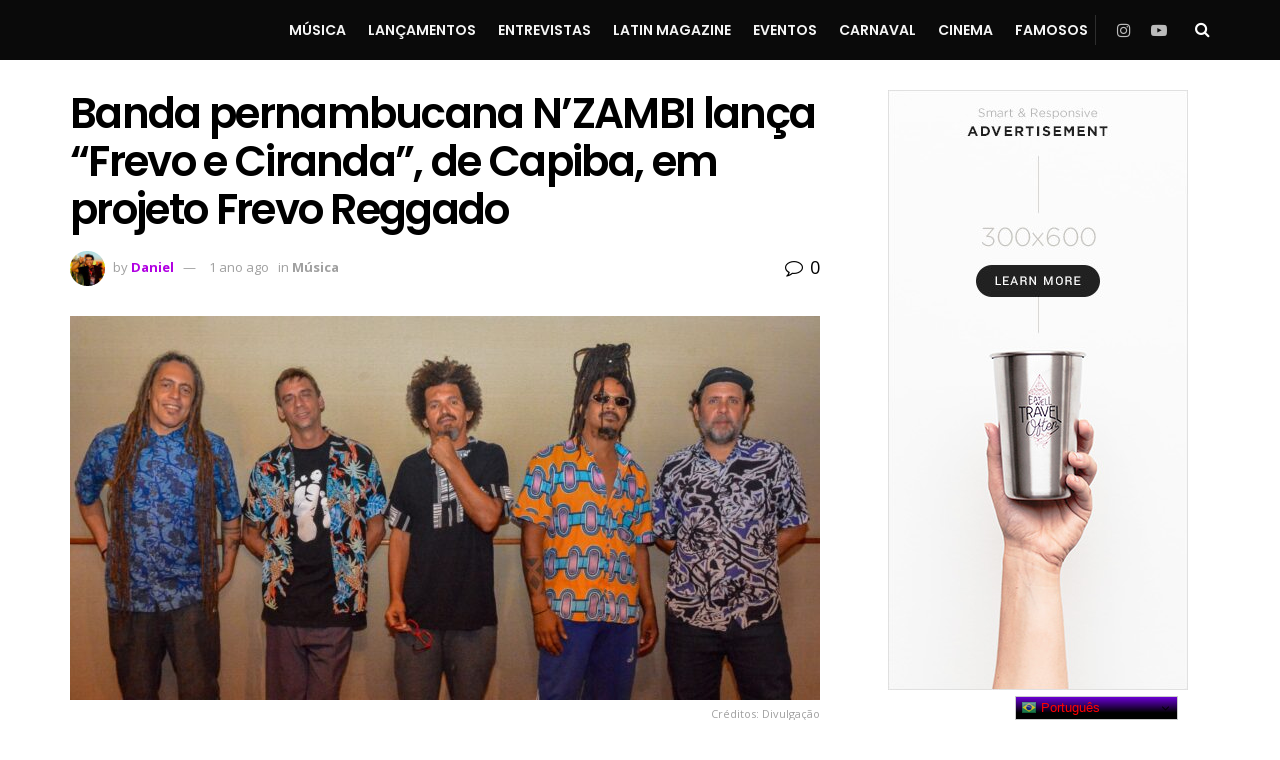

--- FILE ---
content_type: text/html; charset=UTF-8
request_url: https://latinmusicbrasil.com/banda-pernambucana-nzambi-lanca-frevo-e-ciranda-de-capiba-em-projeto-frevo-reggado/
body_size: 31715
content:
<!doctype html>
<!--[if lt IE 7]> <html class="no-js lt-ie9 lt-ie8 lt-ie7" dir="ltr" lang="pt-BR"
	prefix="og: https://ogp.me/ns#" > <![endif]-->
<!--[if IE 7]>    <html class="no-js lt-ie9 lt-ie8" dir="ltr" lang="pt-BR"
	prefix="og: https://ogp.me/ns#" > <![endif]-->
<!--[if IE 8]>    <html class="no-js lt-ie9" dir="ltr" lang="pt-BR"
	prefix="og: https://ogp.me/ns#" > <![endif]-->
<!--[if IE 9]>    <html class="no-js lt-ie10" dir="ltr" lang="pt-BR"
	prefix="og: https://ogp.me/ns#" > <![endif]-->
<!--[if gt IE 8]><!--> <html class="no-js" dir="ltr" lang="pt-BR"
	prefix="og: https://ogp.me/ns#" > <!--<![endif]-->
<head>
    <meta http-equiv="Content-Type" content="text/html; charset=UTF-8" />
    <meta name='viewport' content='width=device-width, initial-scale=1, user-scalable=yes' />
    <link rel="profile" href="https://gmpg.org/xfn/11" />
    <link rel="pingback" href="https://latinmusicbrasil.com/xmlrpc.php" />
    
		<!-- All in One SEO 4.4.1 - aioseo.com -->
		<meta name="description" content="Após 2 lançamentos do EP Frevo Reggado, trabalho em que a N&#039;zambi interpreta algumas canções de destaques do carnaval de Pernambuco na linguagem do Reggae, mais um single está disponível nas plataformas digitais. Frevo e Ciranda é a música da vez, que vem numa pegada dançante e marcante ao estilo carnavalesco, com referência ao Reggaeton" />
		<meta name="robots" content="max-image-preview:large" />
		<link rel="canonical" href="https://latinmusicbrasil.com/banda-pernambucana-nzambi-lanca-frevo-e-ciranda-de-capiba-em-projeto-frevo-reggado/" />
		<meta name="generator" content="All in One SEO (AIOSEO) 4.4.1" />
		<meta property="og:locale" content="pt_BR" />
		<meta property="og:site_name" content="Latin Music Brasil - Entretenimento e notícias sobre o mundo latino!" />
		<meta property="og:type" content="article" />
		<meta property="og:title" content="Banda pernambucana N’ZAMBI lança “Frevo e Ciranda”, de Capiba, em projeto Frevo Reggado - Latin Music Brasil" />
		<meta property="og:description" content="Após 2 lançamentos do EP Frevo Reggado, trabalho em que a N&#039;zambi interpreta algumas canções de destaques do carnaval de Pernambuco na linguagem do Reggae, mais um single está disponível nas plataformas digitais. Frevo e Ciranda é a música da vez, que vem numa pegada dançante e marcante ao estilo carnavalesco, com referência ao Reggaeton" />
		<meta property="og:url" content="https://latinmusicbrasil.com/banda-pernambucana-nzambi-lanca-frevo-e-ciranda-de-capiba-em-projeto-frevo-reggado/" />
		<meta property="article:published_time" content="2024-07-24T17:16:15+00:00" />
		<meta property="article:modified_time" content="2024-07-24T17:16:22+00:00" />
		<meta name="twitter:card" content="summary" />
		<meta name="twitter:title" content="Banda pernambucana N’ZAMBI lança “Frevo e Ciranda”, de Capiba, em projeto Frevo Reggado - Latin Music Brasil" />
		<meta name="twitter:description" content="Após 2 lançamentos do EP Frevo Reggado, trabalho em que a N&#039;zambi interpreta algumas canções de destaques do carnaval de Pernambuco na linguagem do Reggae, mais um single está disponível nas plataformas digitais. Frevo e Ciranda é a música da vez, que vem numa pegada dançante e marcante ao estilo carnavalesco, com referência ao Reggaeton" />
		<script type="application/ld+json" class="aioseo-schema">
			{"@context":"https:\/\/schema.org","@graph":[{"@type":"BlogPosting","@id":"https:\/\/latinmusicbrasil.com\/banda-pernambucana-nzambi-lanca-frevo-e-ciranda-de-capiba-em-projeto-frevo-reggado\/#blogposting","name":"Banda pernambucana N\u2019ZAMBI lan\u00e7a \u201cFrevo e Ciranda\u201d, de Capiba, em projeto Frevo Reggado - Latin Music Brasil","headline":"Banda pernambucana N\u2019ZAMBI lan\u00e7a \u201cFrevo e Ciranda\u201d, de Capiba, em projeto Frevo Reggado","author":{"@id":"https:\/\/latinmusicbrasil.com\/author\/daniel\/#author"},"publisher":{"@id":"https:\/\/latinmusicbrasil.com\/#organization"},"image":{"@type":"ImageObject","url":"https:\/\/latinmusicbrasil.com\/wp-content\/uploads\/2024\/07\/WhatsApp-Image-2024-07-23-at-15.23.40-1.jpeg","width":1600,"height":820,"caption":"Cr\u00e9ditos: Divulga\u00e7\u00e3o"},"datePublished":"2024-07-24T17:16:15-03:00","dateModified":"2024-07-24T17:16:22-03:00","inLanguage":"pt-BR","mainEntityOfPage":{"@id":"https:\/\/latinmusicbrasil.com\/banda-pernambucana-nzambi-lanca-frevo-e-ciranda-de-capiba-em-projeto-frevo-reggado\/#webpage"},"isPartOf":{"@id":"https:\/\/latinmusicbrasil.com\/banda-pernambucana-nzambi-lanca-frevo-e-ciranda-de-capiba-em-projeto-frevo-reggado\/#webpage"},"articleSection":"M\u00fasica, Lan\u00e7amento, lan\u00e7amento de single, m\u00fasica"},{"@type":"BreadcrumbList","@id":"https:\/\/latinmusicbrasil.com\/banda-pernambucana-nzambi-lanca-frevo-e-ciranda-de-capiba-em-projeto-frevo-reggado\/#breadcrumblist","itemListElement":[{"@type":"ListItem","@id":"https:\/\/latinmusicbrasil.com\/#listItem","position":1,"item":{"@type":"WebPage","@id":"https:\/\/latinmusicbrasil.com\/","name":"In\u00edcio","description":"Entretenimento e not\u00edcias sobre o mundo latino!","url":"https:\/\/latinmusicbrasil.com\/"},"nextItem":"https:\/\/latinmusicbrasil.com\/banda-pernambucana-nzambi-lanca-frevo-e-ciranda-de-capiba-em-projeto-frevo-reggado\/#listItem"},{"@type":"ListItem","@id":"https:\/\/latinmusicbrasil.com\/banda-pernambucana-nzambi-lanca-frevo-e-ciranda-de-capiba-em-projeto-frevo-reggado\/#listItem","position":2,"item":{"@type":"WebPage","@id":"https:\/\/latinmusicbrasil.com\/banda-pernambucana-nzambi-lanca-frevo-e-ciranda-de-capiba-em-projeto-frevo-reggado\/","name":"Banda pernambucana N\u2019ZAMBI lan\u00e7a \u201cFrevo e Ciranda\u201d, de Capiba, em projeto Frevo Reggado","description":"Ap\u00f3s 2 lan\u00e7amentos do EP Frevo Reggado, trabalho em que a N'zambi interpreta algumas can\u00e7\u00f5es de destaques do carnaval de Pernambuco na linguagem do Reggae, mais um single est\u00e1 dispon\u00edvel nas plataformas digitais. Frevo e Ciranda \u00e9 a m\u00fasica da vez, que vem numa pegada dan\u00e7ante e marcante ao estilo carnavalesco, com refer\u00eancia ao Reggaeton","url":"https:\/\/latinmusicbrasil.com\/banda-pernambucana-nzambi-lanca-frevo-e-ciranda-de-capiba-em-projeto-frevo-reggado\/"},"previousItem":"https:\/\/latinmusicbrasil.com\/#listItem"}]},{"@type":"Organization","@id":"https:\/\/latinmusicbrasil.com\/#organization","name":"Latin Music Brasil","url":"https:\/\/latinmusicbrasil.com\/"},{"@type":"Person","@id":"https:\/\/latinmusicbrasil.com\/author\/daniel\/#author","url":"https:\/\/latinmusicbrasil.com\/author\/daniel\/","name":"Daniel","image":{"@type":"ImageObject","@id":"https:\/\/latinmusicbrasil.com\/banda-pernambucana-nzambi-lanca-frevo-e-ciranda-de-capiba-em-projeto-frevo-reggado\/#authorImage","url":"https:\/\/secure.gravatar.com\/avatar\/be5e80c17b3a544744e7717728f45f92?s=96&d=mm&r=g","width":96,"height":96,"caption":"Daniel"}},{"@type":"WebPage","@id":"https:\/\/latinmusicbrasil.com\/banda-pernambucana-nzambi-lanca-frevo-e-ciranda-de-capiba-em-projeto-frevo-reggado\/#webpage","url":"https:\/\/latinmusicbrasil.com\/banda-pernambucana-nzambi-lanca-frevo-e-ciranda-de-capiba-em-projeto-frevo-reggado\/","name":"Banda pernambucana N\u2019ZAMBI lan\u00e7a \u201cFrevo e Ciranda\u201d, de Capiba, em projeto Frevo Reggado - Latin Music Brasil","description":"Ap\u00f3s 2 lan\u00e7amentos do EP Frevo Reggado, trabalho em que a N'zambi interpreta algumas can\u00e7\u00f5es de destaques do carnaval de Pernambuco na linguagem do Reggae, mais um single est\u00e1 dispon\u00edvel nas plataformas digitais. Frevo e Ciranda \u00e9 a m\u00fasica da vez, que vem numa pegada dan\u00e7ante e marcante ao estilo carnavalesco, com refer\u00eancia ao Reggaeton","inLanguage":"pt-BR","isPartOf":{"@id":"https:\/\/latinmusicbrasil.com\/#website"},"breadcrumb":{"@id":"https:\/\/latinmusicbrasil.com\/banda-pernambucana-nzambi-lanca-frevo-e-ciranda-de-capiba-em-projeto-frevo-reggado\/#breadcrumblist"},"author":{"@id":"https:\/\/latinmusicbrasil.com\/author\/daniel\/#author"},"creator":{"@id":"https:\/\/latinmusicbrasil.com\/author\/daniel\/#author"},"image":{"@type":"ImageObject","url":"https:\/\/latinmusicbrasil.com\/wp-content\/uploads\/2024\/07\/WhatsApp-Image-2024-07-23-at-15.23.40-1.jpeg","@id":"https:\/\/latinmusicbrasil.com\/#mainImage","width":1600,"height":820,"caption":"Cr\u00e9ditos: Divulga\u00e7\u00e3o"},"primaryImageOfPage":{"@id":"https:\/\/latinmusicbrasil.com\/banda-pernambucana-nzambi-lanca-frevo-e-ciranda-de-capiba-em-projeto-frevo-reggado\/#mainImage"},"datePublished":"2024-07-24T17:16:15-03:00","dateModified":"2024-07-24T17:16:22-03:00"},{"@type":"WebSite","@id":"https:\/\/latinmusicbrasil.com\/#website","url":"https:\/\/latinmusicbrasil.com\/","name":"Latin Music Brasil","description":"Entretenimento e not\u00edcias sobre o mundo latino!","inLanguage":"pt-BR","publisher":{"@id":"https:\/\/latinmusicbrasil.com\/#organization"}}]}
		</script>
		<!-- All in One SEO -->

<meta property="og:type" content="article">
<meta property="og:title" content="Banda pernambucana N’ZAMBI lança “Frevo e Ciranda”, de Capiba, em projeto Frevo Reggado">
<meta property="og:site_name" content="Latin Music Brasil">
<meta property="og:description" content="Após 2 lançamentos do EP Frevo Reggado, trabalho em que a N'zambi interpreta algumas canções de destaques do carnaval de">
<meta property="og:url" content="https://latinmusicbrasil.com/banda-pernambucana-nzambi-lanca-frevo-e-ciranda-de-capiba-em-projeto-frevo-reggado/">
<meta property="og:locale" content="pt_BR">
<meta property="og:image" content="https://latinmusicbrasil.com/wp-content/uploads/2024/07/WhatsApp-Image-2024-07-23-at-15.23.40-1.jpeg">
<meta property="og:image:height" content="820">
<meta property="og:image:width" content="1600">
<meta property="article:published_time" content="2024-07-24T17:16:15+00:00">
<meta property="article:modified_time" content="2024-07-24T17:16:22+00:00">
<meta property="article:section" content="Música">
<meta property="article:tag" content="Lançamento">
<meta property="article:tag" content="lançamento de single">
<meta property="article:tag" content="música">
<meta name="twitter:card" content="summary_large_image">
<meta name="twitter:title" content="Banda pernambucana N’ZAMBI lança “Frevo e Ciranda”, de Capiba, em projeto Frevo Reggado">
<meta name="twitter:description" content="Após 2 lançamentos do EP Frevo Reggado, trabalho em que a N&#039;zambi interpreta algumas canções de destaques do carnaval de">
<meta name="twitter:url" content="https://latinmusicbrasil.com/banda-pernambucana-nzambi-lanca-frevo-e-ciranda-de-capiba-em-projeto-frevo-reggado/">
<meta name="twitter:site" content="">
<meta name="twitter:image:src" content="https://latinmusicbrasil.com/wp-content/uploads/2024/07/WhatsApp-Image-2024-07-23-at-15.23.40-1.jpeg">
<meta name="twitter:image:width" content="1600">
<meta name="twitter:image:height" content="820">
			<script type="text/javascript">
              var jnews_ajax_url = '/?ajax-request=jnews'
			</script>
			
	<!-- This site is optimized with the Yoast SEO Premium plugin v18.6 (Yoast SEO v20.1) - https://yoast.com/wordpress/plugins/seo/ -->
	<title>Banda pernambucana N’ZAMBI lança “Frevo e Ciranda”, de Capiba, em projeto Frevo Reggado - Latin Music Brasil</title>
	<meta name="description" content="Após 2 lançamentos do EP Frevo Reggado, trabalho em que a N&#039;zambi interpreta algumas canções de destaques do carnaval de Pernambuco na ling" />
	<link rel="canonical" href="https://latinmusicbrasil.com/banda-pernambucana-nzambi-lanca-frevo-e-ciranda-de-capiba-em-projeto-frevo-reggado/" />
	<meta property="og:locale" content="pt_BR" />
	<meta property="og:type" content="article" />
	<meta property="og:title" content="Banda pernambucana N’ZAMBI lança “Frevo e Ciranda”, de Capiba, em projeto Frevo Reggado" />
	<meta property="og:description" content="Após 2 lançamentos do EP Frevo Reggado, trabalho em que a N&#039;zambi interpreta algumas canções de destaques do carnaval de Pernambuco na ling" />
	<meta property="og:url" content="https://latinmusicbrasil.com/banda-pernambucana-nzambi-lanca-frevo-e-ciranda-de-capiba-em-projeto-frevo-reggado/" />
	<meta property="og:site_name" content="Latin Music Brasil" />
	<meta property="article:published_time" content="2024-07-24T17:16:15+00:00" />
	<meta property="article:modified_time" content="2024-07-24T17:16:22+00:00" />
	<meta property="og:image" content="https://latinmusicbrasil.com/wp-content/uploads/2024/07/WhatsApp-Image-2024-07-23-at-15.23.40-1.jpeg" />
	<meta property="og:image:width" content="1600" />
	<meta property="og:image:height" content="820" />
	<meta property="og:image:type" content="image/jpeg" />
	<meta name="author" content="Daniel" />
	<meta name="twitter:card" content="summary_large_image" />
	<meta name="twitter:label1" content="Escrito por" />
	<meta name="twitter:data1" content="Daniel" />
	<meta name="twitter:label2" content="Est. tempo de leitura" />
	<meta name="twitter:data2" content="2 minutos" />
	<script type="application/ld+json" class="yoast-schema-graph">{"@context":"https://schema.org","@graph":[{"@type":"Article","@id":"https://latinmusicbrasil.com/banda-pernambucana-nzambi-lanca-frevo-e-ciranda-de-capiba-em-projeto-frevo-reggado/#article","isPartOf":{"@id":"https://latinmusicbrasil.com/banda-pernambucana-nzambi-lanca-frevo-e-ciranda-de-capiba-em-projeto-frevo-reggado/"},"author":{"name":"Daniel","@id":"https://latinmusicbrasil.com/#/schema/person/195cf1d07cd62cd9f4cd813808055034"},"headline":"Banda pernambucana N’ZAMBI lança “Frevo e Ciranda”, de Capiba, em projeto Frevo Reggado","datePublished":"2024-07-24T17:16:15+00:00","dateModified":"2024-07-24T17:16:22+00:00","mainEntityOfPage":{"@id":"https://latinmusicbrasil.com/banda-pernambucana-nzambi-lanca-frevo-e-ciranda-de-capiba-em-projeto-frevo-reggado/"},"wordCount":276,"commentCount":0,"publisher":{"@id":"https://latinmusicbrasil.com/#organization"},"image":{"@id":"https://latinmusicbrasil.com/banda-pernambucana-nzambi-lanca-frevo-e-ciranda-de-capiba-em-projeto-frevo-reggado/#primaryimage"},"thumbnailUrl":"https://latinmusicbrasil.com/wp-content/uploads/2024/07/WhatsApp-Image-2024-07-23-at-15.23.40-1.jpeg","keywords":["Lançamento","lançamento de single","música"],"articleSection":["Música"],"inLanguage":"pt-BR","potentialAction":[{"@type":"CommentAction","name":"Comment","target":["https://latinmusicbrasil.com/banda-pernambucana-nzambi-lanca-frevo-e-ciranda-de-capiba-em-projeto-frevo-reggado/#respond"]}]},{"@type":"WebPage","@id":"https://latinmusicbrasil.com/banda-pernambucana-nzambi-lanca-frevo-e-ciranda-de-capiba-em-projeto-frevo-reggado/","url":"https://latinmusicbrasil.com/banda-pernambucana-nzambi-lanca-frevo-e-ciranda-de-capiba-em-projeto-frevo-reggado/","name":"Banda pernambucana N’ZAMBI lança “Frevo e Ciranda”, de Capiba, em projeto Frevo Reggado - Latin Music Brasil","isPartOf":{"@id":"https://latinmusicbrasil.com/#website"},"primaryImageOfPage":{"@id":"https://latinmusicbrasil.com/banda-pernambucana-nzambi-lanca-frevo-e-ciranda-de-capiba-em-projeto-frevo-reggado/#primaryimage"},"image":{"@id":"https://latinmusicbrasil.com/banda-pernambucana-nzambi-lanca-frevo-e-ciranda-de-capiba-em-projeto-frevo-reggado/#primaryimage"},"thumbnailUrl":"https://latinmusicbrasil.com/wp-content/uploads/2024/07/WhatsApp-Image-2024-07-23-at-15.23.40-1.jpeg","datePublished":"2024-07-24T17:16:15+00:00","dateModified":"2024-07-24T17:16:22+00:00","description":"Após 2 lançamentos do EP Frevo Reggado, trabalho em que a N'zambi interpreta algumas canções de destaques do carnaval de Pernambuco na ling","breadcrumb":{"@id":"https://latinmusicbrasil.com/banda-pernambucana-nzambi-lanca-frevo-e-ciranda-de-capiba-em-projeto-frevo-reggado/#breadcrumb"},"inLanguage":"pt-BR","potentialAction":[{"@type":"ReadAction","target":["https://latinmusicbrasil.com/banda-pernambucana-nzambi-lanca-frevo-e-ciranda-de-capiba-em-projeto-frevo-reggado/"]}]},{"@type":"ImageObject","inLanguage":"pt-BR","@id":"https://latinmusicbrasil.com/banda-pernambucana-nzambi-lanca-frevo-e-ciranda-de-capiba-em-projeto-frevo-reggado/#primaryimage","url":"https://latinmusicbrasil.com/wp-content/uploads/2024/07/WhatsApp-Image-2024-07-23-at-15.23.40-1.jpeg","contentUrl":"https://latinmusicbrasil.com/wp-content/uploads/2024/07/WhatsApp-Image-2024-07-23-at-15.23.40-1.jpeg","width":1600,"height":820,"caption":"Créditos: Divulgação"},{"@type":"BreadcrumbList","@id":"https://latinmusicbrasil.com/banda-pernambucana-nzambi-lanca-frevo-e-ciranda-de-capiba-em-projeto-frevo-reggado/#breadcrumb","itemListElement":[{"@type":"ListItem","position":1,"name":"Início","item":"https://latinmusicbrasil.com/"},{"@type":"ListItem","position":2,"name":"Home 2","item":"https://latinmusicbrasil.com/home-2/"},{"@type":"ListItem","position":3,"name":"Banda pernambucana N’ZAMBI lança “Frevo e Ciranda”, de Capiba, em projeto Frevo Reggado"}]},{"@type":"WebSite","@id":"https://latinmusicbrasil.com/#website","url":"https://latinmusicbrasil.com/","name":"Latin Music Brasil","description":"Entretenimento e notícias sobre o mundo latino!","publisher":{"@id":"https://latinmusicbrasil.com/#organization"},"potentialAction":[{"@type":"SearchAction","target":{"@type":"EntryPoint","urlTemplate":"https://latinmusicbrasil.com/?s={search_term_string}"},"query-input":"required name=search_term_string"}],"inLanguage":"pt-BR"},{"@type":"Organization","@id":"https://latinmusicbrasil.com/#organization","name":"Latin Music Brasil","url":"https://latinmusicbrasil.com/","logo":{"@type":"ImageObject","inLanguage":"pt-BR","@id":"https://latinmusicbrasil.com/#/schema/logo/image/","url":"https://latinmusicbrasil.com/wp-content/uploads/2022/11/cropped-cropped-cropped-cropped-cropped-Titulo_aqui_em_no_maximo_duas_linhas-removebg-preview-1.png","contentUrl":"https://latinmusicbrasil.com/wp-content/uploads/2022/11/cropped-cropped-cropped-cropped-cropped-Titulo_aqui_em_no_maximo_duas_linhas-removebg-preview-1.png","width":1600,"height":554,"caption":"Latin Music Brasil"},"image":{"@id":"https://latinmusicbrasil.com/#/schema/logo/image/"}},{"@type":"Person","@id":"https://latinmusicbrasil.com/#/schema/person/195cf1d07cd62cd9f4cd813808055034","name":"Daniel","image":{"@type":"ImageObject","inLanguage":"pt-BR","@id":"https://latinmusicbrasil.com/#/schema/person/image/","url":"https://secure.gravatar.com/avatar/be5e80c17b3a544744e7717728f45f92?s=96&d=mm&r=g","contentUrl":"https://secure.gravatar.com/avatar/be5e80c17b3a544744e7717728f45f92?s=96&d=mm&r=g","caption":"Daniel"},"url":"https://latinmusicbrasil.com/author/daniel/"}]}</script>
	<!-- / Yoast SEO Premium plugin. -->


<link rel='dns-prefetch' href='//fonts.googleapis.com' />
<link rel='preconnect' href='https://fonts.gstatic.com' />
<link rel="alternate" type="application/rss+xml" title="Feed para Latin Music Brasil &raquo;" href="https://latinmusicbrasil.com/feed/" />
<link rel="alternate" type="application/rss+xml" title="Feed de comentários para Latin Music Brasil &raquo;" href="https://latinmusicbrasil.com/comments/feed/" />
<link rel="alternate" type="application/rss+xml" title="Feed de comentários para Latin Music Brasil &raquo; Banda pernambucana N’ZAMBI lança “Frevo e Ciranda”, de Capiba, em projeto Frevo Reggado" href="https://latinmusicbrasil.com/banda-pernambucana-nzambi-lanca-frevo-e-ciranda-de-capiba-em-projeto-frevo-reggado/feed/" />
		<!-- This site uses the Google Analytics by MonsterInsights plugin v9.11.1 - Using Analytics tracking - https://www.monsterinsights.com/ -->
							<script src="//www.googletagmanager.com/gtag/js?id=G-359F34B4NQ"  data-cfasync="false" data-wpfc-render="false" type="text/javascript" async></script>
			<script data-cfasync="false" data-wpfc-render="false" type="text/javascript">
				var mi_version = '9.11.1';
				var mi_track_user = true;
				var mi_no_track_reason = '';
								var MonsterInsightsDefaultLocations = {"page_location":"https:\/\/latinmusicbrasil.com\/banda-pernambucana-nzambi-lanca-frevo-e-ciranda-de-capiba-em-projeto-frevo-reggado\/"};
								if ( typeof MonsterInsightsPrivacyGuardFilter === 'function' ) {
					var MonsterInsightsLocations = (typeof MonsterInsightsExcludeQuery === 'object') ? MonsterInsightsPrivacyGuardFilter( MonsterInsightsExcludeQuery ) : MonsterInsightsPrivacyGuardFilter( MonsterInsightsDefaultLocations );
				} else {
					var MonsterInsightsLocations = (typeof MonsterInsightsExcludeQuery === 'object') ? MonsterInsightsExcludeQuery : MonsterInsightsDefaultLocations;
				}

								var disableStrs = [
										'ga-disable-G-359F34B4NQ',
									];

				/* Function to detect opted out users */
				function __gtagTrackerIsOptedOut() {
					for (var index = 0; index < disableStrs.length; index++) {
						if (document.cookie.indexOf(disableStrs[index] + '=true') > -1) {
							return true;
						}
					}

					return false;
				}

				/* Disable tracking if the opt-out cookie exists. */
				if (__gtagTrackerIsOptedOut()) {
					for (var index = 0; index < disableStrs.length; index++) {
						window[disableStrs[index]] = true;
					}
				}

				/* Opt-out function */
				function __gtagTrackerOptout() {
					for (var index = 0; index < disableStrs.length; index++) {
						document.cookie = disableStrs[index] + '=true; expires=Thu, 31 Dec 2099 23:59:59 UTC; path=/';
						window[disableStrs[index]] = true;
					}
				}

				if ('undefined' === typeof gaOptout) {
					function gaOptout() {
						__gtagTrackerOptout();
					}
				}
								window.dataLayer = window.dataLayer || [];

				window.MonsterInsightsDualTracker = {
					helpers: {},
					trackers: {},
				};
				if (mi_track_user) {
					function __gtagDataLayer() {
						dataLayer.push(arguments);
					}

					function __gtagTracker(type, name, parameters) {
						if (!parameters) {
							parameters = {};
						}

						if (parameters.send_to) {
							__gtagDataLayer.apply(null, arguments);
							return;
						}

						if (type === 'event') {
														parameters.send_to = monsterinsights_frontend.v4_id;
							var hookName = name;
							if (typeof parameters['event_category'] !== 'undefined') {
								hookName = parameters['event_category'] + ':' + name;
							}

							if (typeof MonsterInsightsDualTracker.trackers[hookName] !== 'undefined') {
								MonsterInsightsDualTracker.trackers[hookName](parameters);
							} else {
								__gtagDataLayer('event', name, parameters);
							}
							
						} else {
							__gtagDataLayer.apply(null, arguments);
						}
					}

					__gtagTracker('js', new Date());
					__gtagTracker('set', {
						'developer_id.dZGIzZG': true,
											});
					if ( MonsterInsightsLocations.page_location ) {
						__gtagTracker('set', MonsterInsightsLocations);
					}
										__gtagTracker('config', 'G-359F34B4NQ', {"forceSSL":"true","link_attribution":"true"} );
										window.gtag = __gtagTracker;										(function () {
						/* https://developers.google.com/analytics/devguides/collection/analyticsjs/ */
						/* ga and __gaTracker compatibility shim. */
						var noopfn = function () {
							return null;
						};
						var newtracker = function () {
							return new Tracker();
						};
						var Tracker = function () {
							return null;
						};
						var p = Tracker.prototype;
						p.get = noopfn;
						p.set = noopfn;
						p.send = function () {
							var args = Array.prototype.slice.call(arguments);
							args.unshift('send');
							__gaTracker.apply(null, args);
						};
						var __gaTracker = function () {
							var len = arguments.length;
							if (len === 0) {
								return;
							}
							var f = arguments[len - 1];
							if (typeof f !== 'object' || f === null || typeof f.hitCallback !== 'function') {
								if ('send' === arguments[0]) {
									var hitConverted, hitObject = false, action;
									if ('event' === arguments[1]) {
										if ('undefined' !== typeof arguments[3]) {
											hitObject = {
												'eventAction': arguments[3],
												'eventCategory': arguments[2],
												'eventLabel': arguments[4],
												'value': arguments[5] ? arguments[5] : 1,
											}
										}
									}
									if ('pageview' === arguments[1]) {
										if ('undefined' !== typeof arguments[2]) {
											hitObject = {
												'eventAction': 'page_view',
												'page_path': arguments[2],
											}
										}
									}
									if (typeof arguments[2] === 'object') {
										hitObject = arguments[2];
									}
									if (typeof arguments[5] === 'object') {
										Object.assign(hitObject, arguments[5]);
									}
									if ('undefined' !== typeof arguments[1].hitType) {
										hitObject = arguments[1];
										if ('pageview' === hitObject.hitType) {
											hitObject.eventAction = 'page_view';
										}
									}
									if (hitObject) {
										action = 'timing' === arguments[1].hitType ? 'timing_complete' : hitObject.eventAction;
										hitConverted = mapArgs(hitObject);
										__gtagTracker('event', action, hitConverted);
									}
								}
								return;
							}

							function mapArgs(args) {
								var arg, hit = {};
								var gaMap = {
									'eventCategory': 'event_category',
									'eventAction': 'event_action',
									'eventLabel': 'event_label',
									'eventValue': 'event_value',
									'nonInteraction': 'non_interaction',
									'timingCategory': 'event_category',
									'timingVar': 'name',
									'timingValue': 'value',
									'timingLabel': 'event_label',
									'page': 'page_path',
									'location': 'page_location',
									'title': 'page_title',
									'referrer' : 'page_referrer',
								};
								for (arg in args) {
																		if (!(!args.hasOwnProperty(arg) || !gaMap.hasOwnProperty(arg))) {
										hit[gaMap[arg]] = args[arg];
									} else {
										hit[arg] = args[arg];
									}
								}
								return hit;
							}

							try {
								f.hitCallback();
							} catch (ex) {
							}
						};
						__gaTracker.create = newtracker;
						__gaTracker.getByName = newtracker;
						__gaTracker.getAll = function () {
							return [];
						};
						__gaTracker.remove = noopfn;
						__gaTracker.loaded = true;
						window['__gaTracker'] = __gaTracker;
					})();
									} else {
										console.log("");
					(function () {
						function __gtagTracker() {
							return null;
						}

						window['__gtagTracker'] = __gtagTracker;
						window['gtag'] = __gtagTracker;
					})();
									}
			</script>
							<!-- / Google Analytics by MonsterInsights -->
		<script type="text/javascript">
/* <![CDATA[ */
window._wpemojiSettings = {"baseUrl":"https:\/\/s.w.org\/images\/core\/emoji\/15.0.3\/72x72\/","ext":".png","svgUrl":"https:\/\/s.w.org\/images\/core\/emoji\/15.0.3\/svg\/","svgExt":".svg","source":{"concatemoji":"https:\/\/latinmusicbrasil.com\/wp-includes\/js\/wp-emoji-release.min.js?ver=6.5.7"}};
/*! This file is auto-generated */
!function(i,n){var o,s,e;function c(e){try{var t={supportTests:e,timestamp:(new Date).valueOf()};sessionStorage.setItem(o,JSON.stringify(t))}catch(e){}}function p(e,t,n){e.clearRect(0,0,e.canvas.width,e.canvas.height),e.fillText(t,0,0);var t=new Uint32Array(e.getImageData(0,0,e.canvas.width,e.canvas.height).data),r=(e.clearRect(0,0,e.canvas.width,e.canvas.height),e.fillText(n,0,0),new Uint32Array(e.getImageData(0,0,e.canvas.width,e.canvas.height).data));return t.every(function(e,t){return e===r[t]})}function u(e,t,n){switch(t){case"flag":return n(e,"\ud83c\udff3\ufe0f\u200d\u26a7\ufe0f","\ud83c\udff3\ufe0f\u200b\u26a7\ufe0f")?!1:!n(e,"\ud83c\uddfa\ud83c\uddf3","\ud83c\uddfa\u200b\ud83c\uddf3")&&!n(e,"\ud83c\udff4\udb40\udc67\udb40\udc62\udb40\udc65\udb40\udc6e\udb40\udc67\udb40\udc7f","\ud83c\udff4\u200b\udb40\udc67\u200b\udb40\udc62\u200b\udb40\udc65\u200b\udb40\udc6e\u200b\udb40\udc67\u200b\udb40\udc7f");case"emoji":return!n(e,"\ud83d\udc26\u200d\u2b1b","\ud83d\udc26\u200b\u2b1b")}return!1}function f(e,t,n){var r="undefined"!=typeof WorkerGlobalScope&&self instanceof WorkerGlobalScope?new OffscreenCanvas(300,150):i.createElement("canvas"),a=r.getContext("2d",{willReadFrequently:!0}),o=(a.textBaseline="top",a.font="600 32px Arial",{});return e.forEach(function(e){o[e]=t(a,e,n)}),o}function t(e){var t=i.createElement("script");t.src=e,t.defer=!0,i.head.appendChild(t)}"undefined"!=typeof Promise&&(o="wpEmojiSettingsSupports",s=["flag","emoji"],n.supports={everything:!0,everythingExceptFlag:!0},e=new Promise(function(e){i.addEventListener("DOMContentLoaded",e,{once:!0})}),new Promise(function(t){var n=function(){try{var e=JSON.parse(sessionStorage.getItem(o));if("object"==typeof e&&"number"==typeof e.timestamp&&(new Date).valueOf()<e.timestamp+604800&&"object"==typeof e.supportTests)return e.supportTests}catch(e){}return null}();if(!n){if("undefined"!=typeof Worker&&"undefined"!=typeof OffscreenCanvas&&"undefined"!=typeof URL&&URL.createObjectURL&&"undefined"!=typeof Blob)try{var e="postMessage("+f.toString()+"("+[JSON.stringify(s),u.toString(),p.toString()].join(",")+"));",r=new Blob([e],{type:"text/javascript"}),a=new Worker(URL.createObjectURL(r),{name:"wpTestEmojiSupports"});return void(a.onmessage=function(e){c(n=e.data),a.terminate(),t(n)})}catch(e){}c(n=f(s,u,p))}t(n)}).then(function(e){for(var t in e)n.supports[t]=e[t],n.supports.everything=n.supports.everything&&n.supports[t],"flag"!==t&&(n.supports.everythingExceptFlag=n.supports.everythingExceptFlag&&n.supports[t]);n.supports.everythingExceptFlag=n.supports.everythingExceptFlag&&!n.supports.flag,n.DOMReady=!1,n.readyCallback=function(){n.DOMReady=!0}}).then(function(){return e}).then(function(){var e;n.supports.everything||(n.readyCallback(),(e=n.source||{}).concatemoji?t(e.concatemoji):e.wpemoji&&e.twemoji&&(t(e.twemoji),t(e.wpemoji)))}))}((window,document),window._wpemojiSettings);
/* ]]> */
</script>

<style id='wp-emoji-styles-inline-css' type='text/css'>

	img.wp-smiley, img.emoji {
		display: inline !important;
		border: none !important;
		box-shadow: none !important;
		height: 1em !important;
		width: 1em !important;
		margin: 0 0.07em !important;
		vertical-align: -0.1em !important;
		background: none !important;
		padding: 0 !important;
	}
</style>
<link rel='stylesheet' id='wp-block-library-css' href='https://latinmusicbrasil.com/wp-includes/css/dist/block-library/style.min.css?ver=6.5.7' type='text/css' media='all' />
<style id='classic-theme-styles-inline-css' type='text/css'>
/*! This file is auto-generated */
.wp-block-button__link{color:#fff;background-color:#32373c;border-radius:9999px;box-shadow:none;text-decoration:none;padding:calc(.667em + 2px) calc(1.333em + 2px);font-size:1.125em}.wp-block-file__button{background:#32373c;color:#fff;text-decoration:none}
</style>
<style id='global-styles-inline-css' type='text/css'>
body{--wp--preset--color--black: #000000;--wp--preset--color--cyan-bluish-gray: #abb8c3;--wp--preset--color--white: #ffffff;--wp--preset--color--pale-pink: #f78da7;--wp--preset--color--vivid-red: #cf2e2e;--wp--preset--color--luminous-vivid-orange: #ff6900;--wp--preset--color--luminous-vivid-amber: #fcb900;--wp--preset--color--light-green-cyan: #7bdcb5;--wp--preset--color--vivid-green-cyan: #00d084;--wp--preset--color--pale-cyan-blue: #8ed1fc;--wp--preset--color--vivid-cyan-blue: #0693e3;--wp--preset--color--vivid-purple: #9b51e0;--wp--preset--gradient--vivid-cyan-blue-to-vivid-purple: linear-gradient(135deg,rgba(6,147,227,1) 0%,rgb(155,81,224) 100%);--wp--preset--gradient--light-green-cyan-to-vivid-green-cyan: linear-gradient(135deg,rgb(122,220,180) 0%,rgb(0,208,130) 100%);--wp--preset--gradient--luminous-vivid-amber-to-luminous-vivid-orange: linear-gradient(135deg,rgba(252,185,0,1) 0%,rgba(255,105,0,1) 100%);--wp--preset--gradient--luminous-vivid-orange-to-vivid-red: linear-gradient(135deg,rgba(255,105,0,1) 0%,rgb(207,46,46) 100%);--wp--preset--gradient--very-light-gray-to-cyan-bluish-gray: linear-gradient(135deg,rgb(238,238,238) 0%,rgb(169,184,195) 100%);--wp--preset--gradient--cool-to-warm-spectrum: linear-gradient(135deg,rgb(74,234,220) 0%,rgb(151,120,209) 20%,rgb(207,42,186) 40%,rgb(238,44,130) 60%,rgb(251,105,98) 80%,rgb(254,248,76) 100%);--wp--preset--gradient--blush-light-purple: linear-gradient(135deg,rgb(255,206,236) 0%,rgb(152,150,240) 100%);--wp--preset--gradient--blush-bordeaux: linear-gradient(135deg,rgb(254,205,165) 0%,rgb(254,45,45) 50%,rgb(107,0,62) 100%);--wp--preset--gradient--luminous-dusk: linear-gradient(135deg,rgb(255,203,112) 0%,rgb(199,81,192) 50%,rgb(65,88,208) 100%);--wp--preset--gradient--pale-ocean: linear-gradient(135deg,rgb(255,245,203) 0%,rgb(182,227,212) 50%,rgb(51,167,181) 100%);--wp--preset--gradient--electric-grass: linear-gradient(135deg,rgb(202,248,128) 0%,rgb(113,206,126) 100%);--wp--preset--gradient--midnight: linear-gradient(135deg,rgb(2,3,129) 0%,rgb(40,116,252) 100%);--wp--preset--font-size--small: 13px;--wp--preset--font-size--medium: 20px;--wp--preset--font-size--large: 36px;--wp--preset--font-size--x-large: 42px;--wp--preset--spacing--20: 0.44rem;--wp--preset--spacing--30: 0.67rem;--wp--preset--spacing--40: 1rem;--wp--preset--spacing--50: 1.5rem;--wp--preset--spacing--60: 2.25rem;--wp--preset--spacing--70: 3.38rem;--wp--preset--spacing--80: 5.06rem;--wp--preset--shadow--natural: 6px 6px 9px rgba(0, 0, 0, 0.2);--wp--preset--shadow--deep: 12px 12px 50px rgba(0, 0, 0, 0.4);--wp--preset--shadow--sharp: 6px 6px 0px rgba(0, 0, 0, 0.2);--wp--preset--shadow--outlined: 6px 6px 0px -3px rgba(255, 255, 255, 1), 6px 6px rgba(0, 0, 0, 1);--wp--preset--shadow--crisp: 6px 6px 0px rgba(0, 0, 0, 1);}:where(.is-layout-flex){gap: 0.5em;}:where(.is-layout-grid){gap: 0.5em;}body .is-layout-flex{display: flex;}body .is-layout-flex{flex-wrap: wrap;align-items: center;}body .is-layout-flex > *{margin: 0;}body .is-layout-grid{display: grid;}body .is-layout-grid > *{margin: 0;}:where(.wp-block-columns.is-layout-flex){gap: 2em;}:where(.wp-block-columns.is-layout-grid){gap: 2em;}:where(.wp-block-post-template.is-layout-flex){gap: 1.25em;}:where(.wp-block-post-template.is-layout-grid){gap: 1.25em;}.has-black-color{color: var(--wp--preset--color--black) !important;}.has-cyan-bluish-gray-color{color: var(--wp--preset--color--cyan-bluish-gray) !important;}.has-white-color{color: var(--wp--preset--color--white) !important;}.has-pale-pink-color{color: var(--wp--preset--color--pale-pink) !important;}.has-vivid-red-color{color: var(--wp--preset--color--vivid-red) !important;}.has-luminous-vivid-orange-color{color: var(--wp--preset--color--luminous-vivid-orange) !important;}.has-luminous-vivid-amber-color{color: var(--wp--preset--color--luminous-vivid-amber) !important;}.has-light-green-cyan-color{color: var(--wp--preset--color--light-green-cyan) !important;}.has-vivid-green-cyan-color{color: var(--wp--preset--color--vivid-green-cyan) !important;}.has-pale-cyan-blue-color{color: var(--wp--preset--color--pale-cyan-blue) !important;}.has-vivid-cyan-blue-color{color: var(--wp--preset--color--vivid-cyan-blue) !important;}.has-vivid-purple-color{color: var(--wp--preset--color--vivid-purple) !important;}.has-black-background-color{background-color: var(--wp--preset--color--black) !important;}.has-cyan-bluish-gray-background-color{background-color: var(--wp--preset--color--cyan-bluish-gray) !important;}.has-white-background-color{background-color: var(--wp--preset--color--white) !important;}.has-pale-pink-background-color{background-color: var(--wp--preset--color--pale-pink) !important;}.has-vivid-red-background-color{background-color: var(--wp--preset--color--vivid-red) !important;}.has-luminous-vivid-orange-background-color{background-color: var(--wp--preset--color--luminous-vivid-orange) !important;}.has-luminous-vivid-amber-background-color{background-color: var(--wp--preset--color--luminous-vivid-amber) !important;}.has-light-green-cyan-background-color{background-color: var(--wp--preset--color--light-green-cyan) !important;}.has-vivid-green-cyan-background-color{background-color: var(--wp--preset--color--vivid-green-cyan) !important;}.has-pale-cyan-blue-background-color{background-color: var(--wp--preset--color--pale-cyan-blue) !important;}.has-vivid-cyan-blue-background-color{background-color: var(--wp--preset--color--vivid-cyan-blue) !important;}.has-vivid-purple-background-color{background-color: var(--wp--preset--color--vivid-purple) !important;}.has-black-border-color{border-color: var(--wp--preset--color--black) !important;}.has-cyan-bluish-gray-border-color{border-color: var(--wp--preset--color--cyan-bluish-gray) !important;}.has-white-border-color{border-color: var(--wp--preset--color--white) !important;}.has-pale-pink-border-color{border-color: var(--wp--preset--color--pale-pink) !important;}.has-vivid-red-border-color{border-color: var(--wp--preset--color--vivid-red) !important;}.has-luminous-vivid-orange-border-color{border-color: var(--wp--preset--color--luminous-vivid-orange) !important;}.has-luminous-vivid-amber-border-color{border-color: var(--wp--preset--color--luminous-vivid-amber) !important;}.has-light-green-cyan-border-color{border-color: var(--wp--preset--color--light-green-cyan) !important;}.has-vivid-green-cyan-border-color{border-color: var(--wp--preset--color--vivid-green-cyan) !important;}.has-pale-cyan-blue-border-color{border-color: var(--wp--preset--color--pale-cyan-blue) !important;}.has-vivid-cyan-blue-border-color{border-color: var(--wp--preset--color--vivid-cyan-blue) !important;}.has-vivid-purple-border-color{border-color: var(--wp--preset--color--vivid-purple) !important;}.has-vivid-cyan-blue-to-vivid-purple-gradient-background{background: var(--wp--preset--gradient--vivid-cyan-blue-to-vivid-purple) !important;}.has-light-green-cyan-to-vivid-green-cyan-gradient-background{background: var(--wp--preset--gradient--light-green-cyan-to-vivid-green-cyan) !important;}.has-luminous-vivid-amber-to-luminous-vivid-orange-gradient-background{background: var(--wp--preset--gradient--luminous-vivid-amber-to-luminous-vivid-orange) !important;}.has-luminous-vivid-orange-to-vivid-red-gradient-background{background: var(--wp--preset--gradient--luminous-vivid-orange-to-vivid-red) !important;}.has-very-light-gray-to-cyan-bluish-gray-gradient-background{background: var(--wp--preset--gradient--very-light-gray-to-cyan-bluish-gray) !important;}.has-cool-to-warm-spectrum-gradient-background{background: var(--wp--preset--gradient--cool-to-warm-spectrum) !important;}.has-blush-light-purple-gradient-background{background: var(--wp--preset--gradient--blush-light-purple) !important;}.has-blush-bordeaux-gradient-background{background: var(--wp--preset--gradient--blush-bordeaux) !important;}.has-luminous-dusk-gradient-background{background: var(--wp--preset--gradient--luminous-dusk) !important;}.has-pale-ocean-gradient-background{background: var(--wp--preset--gradient--pale-ocean) !important;}.has-electric-grass-gradient-background{background: var(--wp--preset--gradient--electric-grass) !important;}.has-midnight-gradient-background{background: var(--wp--preset--gradient--midnight) !important;}.has-small-font-size{font-size: var(--wp--preset--font-size--small) !important;}.has-medium-font-size{font-size: var(--wp--preset--font-size--medium) !important;}.has-large-font-size{font-size: var(--wp--preset--font-size--large) !important;}.has-x-large-font-size{font-size: var(--wp--preset--font-size--x-large) !important;}
.wp-block-navigation a:where(:not(.wp-element-button)){color: inherit;}
:where(.wp-block-post-template.is-layout-flex){gap: 1.25em;}:where(.wp-block-post-template.is-layout-grid){gap: 1.25em;}
:where(.wp-block-columns.is-layout-flex){gap: 2em;}:where(.wp-block-columns.is-layout-grid){gap: 2em;}
.wp-block-pullquote{font-size: 1.5em;line-height: 1.6;}
</style>
<link rel='stylesheet' id='jnews-parent-style-css' href='https://latinmusicbrasil.com/wp-content/themes/jnews/style.css?ver=6.5.7' type='text/css' media='all' />
<link rel='stylesheet' id='js_composer_front-css' href='https://latinmusicbrasil.com/wp-content/plugins/js_composer/assets/css/js_composer.min.css?ver=6.6.0' type='text/css' media='all' />
<link rel='stylesheet' id='jeg_customizer_font-css' href='//fonts.googleapis.com/css?family=Open+Sans%3Aregular%2C700%2C600%7CPoppins%3A600%2Cregular%2C500%2C600%2C600&#038;display=swap&#038;ver=1.2.5' type='text/css' media='all' />
<link rel='stylesheet' id='mediaelement-css' href='https://latinmusicbrasil.com/wp-includes/js/mediaelement/mediaelementplayer-legacy.min.css?ver=4.2.17' type='text/css' media='all' />
<link rel='stylesheet' id='wp-mediaelement-css' href='https://latinmusicbrasil.com/wp-includes/js/mediaelement/wp-mediaelement.min.css?ver=6.5.7' type='text/css' media='all' />
<link rel='stylesheet' id='jnews-frontend-css' href='https://latinmusicbrasil.com/wp-content/themes/jnews/assets/dist/frontend.min.css?ver=1.0.0' type='text/css' media='all' />
<link rel='stylesheet' id='jnews-style-css' href='https://latinmusicbrasil.com/wp-content/themes/jnews-child/style.css?ver=1.0.0' type='text/css' media='all' />
<link rel='stylesheet' id='jnews-darkmode-css' href='https://latinmusicbrasil.com/wp-content/themes/jnews/assets/css/darkmode.css?ver=1.0.0' type='text/css' media='all' />
<link rel='stylesheet' id='jnews-scheme-css' href='https://latinmusicbrasil.com/wp-content/themes/jnews/data/import/music/scheme.css?ver=1.0.0' type='text/css' media='all' />
<link rel='stylesheet' id='jnews-social-login-style-css' href='https://latinmusicbrasil.com/wp-content/plugins/jnews-social-login/assets/css/plugin.css?ver=8.0.0' type='text/css' media='all' />
<link rel='stylesheet' id='jnews-select-share-css' href='https://latinmusicbrasil.com/wp-content/plugins/jnews-social-share/assets/css/plugin.css' type='text/css' media='all' />
<script type="text/javascript" src="https://latinmusicbrasil.com/wp-content/plugins/google-analytics-for-wordpress/assets/js/frontend-gtag.min.js?ver=9.11.1" id="monsterinsights-frontend-script-js" async="async" data-wp-strategy="async"></script>
<script data-cfasync="false" data-wpfc-render="false" type="text/javascript" id='monsterinsights-frontend-script-js-extra'>/* <![CDATA[ */
var monsterinsights_frontend = {"js_events_tracking":"true","download_extensions":"doc,pdf,ppt,zip,xls,docx,pptx,xlsx","inbound_paths":"[{\"path\":\"\\\/go\\\/\",\"label\":\"affiliate\"},{\"path\":\"\\\/recommend\\\/\",\"label\":\"affiliate\"}]","home_url":"https:\/\/latinmusicbrasil.com","hash_tracking":"false","v4_id":"G-359F34B4NQ"};/* ]]> */
</script>
<script type="text/javascript" src="https://latinmusicbrasil.com/wp-includes/js/jquery/jquery.min.js?ver=3.7.1" id="jquery-core-js"></script>
<script type="text/javascript" src="https://latinmusicbrasil.com/wp-includes/js/jquery/jquery-migrate.min.js?ver=3.4.1" id="jquery-migrate-js"></script>
<link rel="https://api.w.org/" href="https://latinmusicbrasil.com/wp-json/" /><link rel="alternate" type="application/json" href="https://latinmusicbrasil.com/wp-json/wp/v2/posts/8290" /><link rel="EditURI" type="application/rsd+xml" title="RSD" href="https://latinmusicbrasil.com/xmlrpc.php?rsd" />
<meta name="generator" content="WordPress 6.5.7" />
<link rel='shortlink' href='https://latinmusicbrasil.com/?p=8290' />
<link rel="alternate" type="application/json+oembed" href="https://latinmusicbrasil.com/wp-json/oembed/1.0/embed?url=https%3A%2F%2Flatinmusicbrasil.com%2Fbanda-pernambucana-nzambi-lanca-frevo-e-ciranda-de-capiba-em-projeto-frevo-reggado%2F" />
<link rel="alternate" type="text/xml+oembed" href="https://latinmusicbrasil.com/wp-json/oembed/1.0/embed?url=https%3A%2F%2Flatinmusicbrasil.com%2Fbanda-pernambucana-nzambi-lanca-frevo-e-ciranda-de-capiba-em-projeto-frevo-reggado%2F&#038;format=xml" />
<meta name="generator" content="Powered by WPBakery Page Builder - drag and drop page builder for WordPress."/>
<script type='application/ld+json'>{"@context":"http:\/\/schema.org","@type":"Organization","@id":"https:\/\/latinmusicbrasil.com\/#organization","url":"https:\/\/latinmusicbrasil.com\/","name":"","logo":{"@type":"ImageObject","url":""},"sameAs":["https:\/\/instagram.com\/latinmusicbrasil","https:\/\/www.youtube.com\/c\/LatinMusicBrasil"]}</script>
<script type='application/ld+json'>{"@context":"http:\/\/schema.org","@type":"WebSite","@id":"https:\/\/latinmusicbrasil.com\/#website","url":"https:\/\/latinmusicbrasil.com\/","name":"","potentialAction":{"@type":"SearchAction","target":"https:\/\/latinmusicbrasil.com\/?s={search_term_string}","query-input":"required name=search_term_string"}}</script>
<link rel="icon" href="https://latinmusicbrasil.com/wp-content/uploads/2024/04/cropped-19BB2C99-EA9F-494D-89C0-FE48EDEE07DE-32x32.jpeg" sizes="32x32" />
<link rel="icon" href="https://latinmusicbrasil.com/wp-content/uploads/2024/04/cropped-19BB2C99-EA9F-494D-89C0-FE48EDEE07DE-192x192.jpeg" sizes="192x192" />
<link rel="apple-touch-icon" href="https://latinmusicbrasil.com/wp-content/uploads/2024/04/cropped-19BB2C99-EA9F-494D-89C0-FE48EDEE07DE-180x180.jpeg" />
<meta name="msapplication-TileImage" content="https://latinmusicbrasil.com/wp-content/uploads/2024/04/cropped-19BB2C99-EA9F-494D-89C0-FE48EDEE07DE-270x270.jpeg" />
<style id="jeg_dynamic_css" type="text/css" data-type="jeg_custom-css">body { --j-body-color : #000000; --j-accent-color : #b100e2; --j-alt-color : #555555; --j-heading-color : #000000; } body,.newsfeed_carousel.owl-carousel .owl-nav div,.jeg_filter_button,.owl-carousel .owl-nav div,.jeg_readmore,.jeg_hero_style_7 .jeg_post_meta a,.widget_calendar thead th,.widget_calendar tfoot a,.jeg_socialcounter a,.entry-header .jeg_meta_like a,.entry-header .jeg_meta_comment a,.entry-content tbody tr:hover,.entry-content th,.jeg_splitpost_nav li:hover a,#breadcrumbs a,.jeg_author_socials a:hover,.jeg_footer_content a,.jeg_footer_bottom a,.jeg_cartcontent,.woocommerce .woocommerce-breadcrumb a { color : #000000; } a,.jeg_menu_style_5 > li > a:hover,.jeg_menu_style_5 > li.sfHover > a,.jeg_menu_style_5 > li.current-menu-item > a,.jeg_menu_style_5 > li.current-menu-ancestor > a,.jeg_navbar .jeg_menu:not(.jeg_main_menu) > li > a:hover,.jeg_midbar .jeg_menu:not(.jeg_main_menu) > li > a:hover,.jeg_side_tabs li.active,.jeg_block_heading_5 strong,.jeg_block_heading_6 strong,.jeg_block_heading_7 strong,.jeg_block_heading_8 strong,.jeg_subcat_list li a:hover,.jeg_subcat_list li button:hover,.jeg_pl_lg_7 .jeg_thumb .jeg_post_category a,.jeg_pl_xs_2:before,.jeg_pl_xs_4 .jeg_postblock_content:before,.jeg_postblock .jeg_post_title a:hover,.jeg_hero_style_6 .jeg_post_title a:hover,.jeg_sidefeed .jeg_pl_xs_3 .jeg_post_title a:hover,.widget_jnews_popular .jeg_post_title a:hover,.jeg_meta_author a,.widget_archive li a:hover,.widget_pages li a:hover,.widget_meta li a:hover,.widget_recent_entries li a:hover,.widget_rss li a:hover,.widget_rss cite,.widget_categories li a:hover,.widget_categories li.current-cat > a,#breadcrumbs a:hover,.jeg_share_count .counts,.commentlist .bypostauthor > .comment-body > .comment-author > .fn,span.required,.jeg_review_title,.bestprice .price,.authorlink a:hover,.jeg_vertical_playlist .jeg_video_playlist_play_icon,.jeg_vertical_playlist .jeg_video_playlist_item.active .jeg_video_playlist_thumbnail:before,.jeg_horizontal_playlist .jeg_video_playlist_play,.woocommerce li.product .pricegroup .button,.widget_display_forums li a:hover,.widget_display_topics li:before,.widget_display_replies li:before,.widget_display_views li:before,.bbp-breadcrumb a:hover,.jeg_mobile_menu li.sfHover > a,.jeg_mobile_menu li a:hover,.split-template-6 .pagenum, .jeg_mobile_menu_style_5 > li > a:hover, .jeg_mobile_menu_style_5 > li.sfHover > a, .jeg_mobile_menu_style_5 > li.current-menu-item > a, .jeg_mobile_menu_style_5 > li.current-menu-ancestor > a { color : #b100e2; } .jeg_menu_style_1 > li > a:before,.jeg_menu_style_2 > li > a:before,.jeg_menu_style_3 > li > a:before,.jeg_side_toggle,.jeg_slide_caption .jeg_post_category a,.jeg_slider_type_1 .owl-nav .owl-next,.jeg_block_heading_1 .jeg_block_title span,.jeg_block_heading_2 .jeg_block_title span,.jeg_block_heading_3,.jeg_block_heading_4 .jeg_block_title span,.jeg_block_heading_6:after,.jeg_pl_lg_box .jeg_post_category a,.jeg_pl_md_box .jeg_post_category a,.jeg_readmore:hover,.jeg_thumb .jeg_post_category a,.jeg_block_loadmore a:hover, .jeg_postblock.alt .jeg_block_loadmore a:hover,.jeg_block_loadmore a.active,.jeg_postblock_carousel_2 .jeg_post_category a,.jeg_heroblock .jeg_post_category a,.jeg_pagenav_1 .page_number.active,.jeg_pagenav_1 .page_number.active:hover,input[type="submit"],.btn,.button,.widget_tag_cloud a:hover,.popularpost_item:hover .jeg_post_title a:before,.jeg_splitpost_4 .page_nav,.jeg_splitpost_5 .page_nav,.jeg_post_via a:hover,.jeg_post_source a:hover,.jeg_post_tags a:hover,.comment-reply-title small a:before,.comment-reply-title small a:after,.jeg_storelist .productlink,.authorlink li.active a:before,.jeg_footer.dark .socials_widget:not(.nobg) a:hover .fa,div.jeg_breakingnews_title,.jeg_overlay_slider_bottom.owl-carousel .owl-nav div,.jeg_overlay_slider_bottom.owl-carousel .owl-nav div:hover,.jeg_vertical_playlist .jeg_video_playlist_current,.woocommerce span.onsale,.woocommerce #respond input#submit:hover,.woocommerce a.button:hover,.woocommerce button.button:hover,.woocommerce input.button:hover,.woocommerce #respond input#submit.alt,.woocommerce a.button.alt,.woocommerce button.button.alt,.woocommerce input.button.alt,.jeg_popup_post .caption,.jeg_footer.dark input[type="submit"],.jeg_footer.dark .btn,.jeg_footer.dark .button,.footer_widget.widget_tag_cloud a:hover, .jeg_inner_content .content-inner .jeg_post_category a:hover, #buddypress .standard-form button, #buddypress a.button, #buddypress input[type="submit"], #buddypress input[type="button"], #buddypress input[type="reset"], #buddypress ul.button-nav li a, #buddypress .generic-button a, #buddypress .generic-button button, #buddypress .comment-reply-link, #buddypress a.bp-title-button, #buddypress.buddypress-wrap .members-list li .user-update .activity-read-more a, div#buddypress .standard-form button:hover,div#buddypress a.button:hover,div#buddypress input[type="submit"]:hover,div#buddypress input[type="button"]:hover,div#buddypress input[type="reset"]:hover,div#buddypress ul.button-nav li a:hover,div#buddypress .generic-button a:hover,div#buddypress .generic-button button:hover,div#buddypress .comment-reply-link:hover,div#buddypress a.bp-title-button:hover,div#buddypress.buddypress-wrap .members-list li .user-update .activity-read-more a:hover, #buddypress #item-nav .item-list-tabs ul li a:before, .jeg_inner_content .jeg_meta_container .follow-wrapper a { background-color : #b100e2; } .jeg_block_heading_7 .jeg_block_title span, .jeg_readmore:hover, .jeg_block_loadmore a:hover, .jeg_block_loadmore a.active, .jeg_pagenav_1 .page_number.active, .jeg_pagenav_1 .page_number.active:hover, .jeg_pagenav_3 .page_number:hover, .jeg_prevnext_post a:hover h3, .jeg_overlay_slider .jeg_post_category, .jeg_sidefeed .jeg_post.active, .jeg_vertical_playlist.jeg_vertical_playlist .jeg_video_playlist_item.active .jeg_video_playlist_thumbnail img, .jeg_horizontal_playlist .jeg_video_playlist_item.active { border-color : #b100e2; } .jeg_tabpost_nav li.active, .woocommerce div.product .woocommerce-tabs ul.tabs li.active, .jeg_mobile_menu_style_1 > li.current-menu-item a, .jeg_mobile_menu_style_1 > li.current-menu-ancestor a, .jeg_mobile_menu_style_2 > li.current-menu-item::after, .jeg_mobile_menu_style_2 > li.current-menu-ancestor::after, .jeg_mobile_menu_style_3 > li.current-menu-item::before, .jeg_mobile_menu_style_3 > li.current-menu-ancestor::before { border-bottom-color : #b100e2; } .jeg_post_meta .fa, .entry-header .jeg_post_meta .fa, .jeg_review_stars, .jeg_price_review_list { color : #555555; } .jeg_share_button.share-float.share-monocrhome a { background-color : #555555; } h1,h2,h3,h4,h5,h6,.jeg_post_title a,.entry-header .jeg_post_title,.jeg_hero_style_7 .jeg_post_title a,.jeg_block_title,.jeg_splitpost_bar .current_title,.jeg_video_playlist_title,.gallery-caption,.jeg_push_notification_button>a.button { color : #000000; } .split-template-9 .pagenum, .split-template-10 .pagenum, .split-template-11 .pagenum, .split-template-12 .pagenum, .split-template-13 .pagenum, .split-template-15 .pagenum, .split-template-18 .pagenum, .split-template-20 .pagenum, .split-template-19 .current_title span, .split-template-20 .current_title span { background-color : #000000; } .jeg_header .jeg_bottombar.jeg_navbar,.jeg_bottombar .jeg_nav_icon { height : 60px; } .jeg_header .jeg_bottombar.jeg_navbar, .jeg_header .jeg_bottombar .jeg_main_menu:not(.jeg_menu_style_1) > li > a, .jeg_header .jeg_bottombar .jeg_menu_style_1 > li, .jeg_header .jeg_bottombar .jeg_menu:not(.jeg_main_menu) > li > a { line-height : 60px; } .jeg_header .jeg_bottombar.jeg_navbar_wrapper:not(.jeg_navbar_boxed), .jeg_header .jeg_bottombar.jeg_navbar_boxed .jeg_nav_row { background : #0a0a0a; } .jeg_header .jeg_bottombar, .jeg_header .jeg_bottombar.jeg_navbar_dark, .jeg_bottombar.jeg_navbar_boxed .jeg_nav_row, .jeg_bottombar.jeg_navbar_dark.jeg_navbar_boxed .jeg_nav_row { border-bottom-width : 0px; } .jeg_stickybar, .jeg_stickybar.dark { border-bottom-width : 0px; } .jeg_mobile_midbar, .jeg_mobile_midbar.dark { background : #000000; } .jeg_header .socials_widget > a > i.fa:before { color : #bbbbbb; } .jeg_header .socials_widget.nobg > a > span.jeg-icon svg { fill : #bbbbbb; } .jeg_header .socials_widget > a > span.jeg-icon svg { fill : #bbbbbb; } .jeg_aside_item.socials_widget > a > i.fa:before { color : #aaaaaa; } .jeg_aside_item.socials_widget.nobg a span.jeg-icon svg { fill : #aaaaaa; } .jeg_aside_item.socials_widget a span.jeg-icon svg { fill : #aaaaaa; } .jeg_header .jeg_search_wrapper.search_icon .jeg_search_toggle { color : #ffffff; } .jeg_footer_content,.jeg_footer.dark .jeg_footer_content { background-color : #000000; } .jeg_footer_secondary,.jeg_footer.dark .jeg_footer_secondary,.jeg_footer_bottom,.jeg_footer.dark .jeg_footer_bottom,.jeg_footer_sidecontent .jeg_footer_primary { color : #bbbbbb; } body,input,textarea,select,.chosen-container-single .chosen-single,.btn,.button { font-family: "Open Sans",Helvetica,Arial,sans-serif; } .jeg_header, .jeg_mobile_wrapper { font-family: Poppins,Helvetica,Arial,sans-serif; } .jeg_post_title, .entry-header .jeg_post_title, .jeg_single_tpl_2 .entry-header .jeg_post_title, .jeg_single_tpl_3 .entry-header .jeg_post_title, .jeg_single_tpl_6 .entry-header .jeg_post_title, .jeg_content .jeg_custom_title_wrapper .jeg_post_title { font-family: Poppins,Helvetica,Arial,sans-serif;font-weight : 600; font-style : normal;  } h3.jeg_block_title, .jeg_footer .jeg_footer_heading h3, .jeg_footer .widget h2, .jeg_tabpost_nav li { font-family: Poppins,Helvetica,Arial,sans-serif; } </style><style type="text/css">
					.no_thumbnail .jeg_thumb,
					.thumbnail-container.no_thumbnail {
					    display: none !important;
					}
					.jeg_search_result .jeg_pl_xs_3.no_thumbnail .jeg_postblock_content,
					.jeg_sidefeed .jeg_pl_xs_3.no_thumbnail .jeg_postblock_content,
					.jeg_pl_sm.no_thumbnail .jeg_postblock_content {
					    margin-left: 0;
					}
					.jeg_postblock_11 .no_thumbnail .jeg_postblock_content,
					.jeg_postblock_12 .no_thumbnail .jeg_postblock_content,
					.jeg_postblock_12.jeg_col_3o3 .no_thumbnail .jeg_postblock_content  {
					    margin-top: 0;
					}
					.jeg_postblock_15 .jeg_pl_md_box.no_thumbnail .jeg_postblock_content,
					.jeg_postblock_19 .jeg_pl_md_box.no_thumbnail .jeg_postblock_content,
					.jeg_postblock_24 .jeg_pl_md_box.no_thumbnail .jeg_postblock_content,
					.jeg_sidefeed .jeg_pl_md_box .jeg_postblock_content {
					    position: relative;
					}
					.jeg_postblock_carousel_2 .no_thumbnail .jeg_post_title a,
					.jeg_postblock_carousel_2 .no_thumbnail .jeg_post_title a:hover,
					.jeg_postblock_carousel_2 .no_thumbnail .jeg_post_meta .fa {
					    color: #212121 !important;
					} 
				</style><style type="text/css" data-type="vc_shortcodes-custom-css">.vc_custom_1513050611045{padding-top: 60px !important;padding-bottom: 25px !important;background-color: #000000 !important;}.vc_custom_1512979959667{padding-bottom: 22px !important;background-color: #000000 !important;}.vc_custom_1654559744533{margin-bottom: 15px !important;}.vc_custom_1654559843954{margin-bottom: 0px !important;}</style><noscript><style> .wpb_animate_when_almost_visible { opacity: 1; }</style></noscript><style id="wpforms-css-vars-root">
				:root {
					--wpforms-field-border-radius: 3px;
--wpforms-field-background-color: #ffffff;
--wpforms-field-border-color: rgba( 0, 0, 0, 0.25 );
--wpforms-field-text-color: rgba( 0, 0, 0, 0.7 );
--wpforms-label-color: rgba( 0, 0, 0, 0.85 );
--wpforms-label-sublabel-color: rgba( 0, 0, 0, 0.55 );
--wpforms-label-error-color: #d63637;
--wpforms-button-border-radius: 3px;
--wpforms-button-background-color: #066aab;
--wpforms-button-text-color: #ffffff;
--wpforms-field-size-input-height: 43px;
--wpforms-field-size-input-spacing: 15px;
--wpforms-field-size-font-size: 16px;
--wpforms-field-size-line-height: 19px;
--wpforms-field-size-padding-h: 14px;
--wpforms-field-size-checkbox-size: 16px;
--wpforms-field-size-sublabel-spacing: 5px;
--wpforms-field-size-icon-size: 1;
--wpforms-label-size-font-size: 16px;
--wpforms-label-size-line-height: 19px;
--wpforms-label-size-sublabel-font-size: 14px;
--wpforms-label-size-sublabel-line-height: 17px;
--wpforms-button-size-font-size: 17px;
--wpforms-button-size-height: 41px;
--wpforms-button-size-padding-h: 15px;
--wpforms-button-size-margin-top: 10px;

				}
			</style></head>
<body data-rsssl=1 class="post-template-default single single-post postid-8290 single-format-standard wp-custom-logo wp-embed-responsive jeg_toggle_dark jeg_single_tpl_1 jnews jsc_normal wpb-js-composer js-comp-ver-6.6.0 vc_responsive">

    
    
    <div class="jeg_ad jeg_ad_top jnews_header_top_ads">
        <div class='ads-wrapper  '></div>    </div>

    <!-- The Main Wrapper
    ============================================= -->
    <div class="jeg_viewport">

        
        <div class="jeg_header_wrapper">
            <div class="jeg_header_instagram_wrapper">
    </div>

<!-- HEADER -->
<div class="jeg_header normal">
    <div class="jeg_bottombar jeg_navbar jeg_container jeg_navbar_wrapper  jeg_navbar_dark">
    <div class="container">
        <div class="jeg_nav_row">
            
                <div class="jeg_nav_col jeg_nav_left jeg_nav_normal">
                    <div class="item_wrap jeg_nav_alignleft">
                        <div class="jeg_nav_item jeg_logo jeg_desktop_logo">
			<div class="site-title">
	    	<a href="https://latinmusicbrasil.com/" style="padding: 2px 0px 0px 0px;">
	    	    <img class='jeg_logo_img' src=""  alt=""data-light-src="" data-light-srcset=" 1x,  2x" data-dark-src="https://latinmusicbrasil.com/wp-content/uploads/2024/04/Design-sem-nome-5.png" data-dark-srcset="https://latinmusicbrasil.com/wp-content/uploads/2024/04/Design-sem-nome-5.png 1x, https://latinmusicbrasil.com/wp-content/uploads/2024/04/Design-sem-nome-5.png 2x">	    	</a>
	    </div>
	</div>                    </div>
                </div>

                
                <div class="jeg_nav_col jeg_nav_center jeg_nav_normal">
                    <div class="item_wrap jeg_nav_aligncenter">
                                            </div>
                </div>

                
                <div class="jeg_nav_col jeg_nav_right jeg_nav_grow">
                    <div class="item_wrap jeg_nav_alignright">
                        <div class="jeg_main_menu_wrapper">
<div class="jeg_nav_item jeg_mainmenu_wrap"><ul class="jeg_menu jeg_main_menu jeg_menu_style_5" data-animation="animate"><li id="menu-item-123" class="menu-item menu-item-type-taxonomy menu-item-object-category current-post-ancestor current-menu-parent current-post-parent menu-item-123 bgnav" data-item-row="default" ><a href="https://latinmusicbrasil.com/category/musica/">Música</a></li>
<li id="menu-item-125" class="menu-item menu-item-type-taxonomy menu-item-object-category menu-item-125 bgnav" data-item-row="default" ><a href="https://latinmusicbrasil.com/category/musica/lancamentos/">Lançamentos</a></li>
<li id="menu-item-119" class="menu-item menu-item-type-taxonomy menu-item-object-category menu-item-119 bgnav" data-item-row="default" ><a href="https://latinmusicbrasil.com/category/entrevistas/">Entrevistas</a></li>
<li id="menu-item-122" class="menu-item menu-item-type-taxonomy menu-item-object-category menu-item-122 bgnav" data-item-row="default" ><a href="https://latinmusicbrasil.com/category/latin-magazine/">Latin Magazine</a></li>
<li id="menu-item-3363" class="menu-item menu-item-type-taxonomy menu-item-object-category menu-item-3363 bgnav" data-item-row="default" ><a href="https://latinmusicbrasil.com/category/eventos/">Eventos</a></li>
<li id="menu-item-3364" class="menu-item menu-item-type-taxonomy menu-item-object-category menu-item-3364 bgnav" data-item-row="default" ><a href="https://latinmusicbrasil.com/category/eventos/carnaval-eventos/">Carnaval</a></li>
<li id="menu-item-3365" class="menu-item menu-item-type-taxonomy menu-item-object-category menu-item-3365 bgnav" data-item-row="default" ><a href="https://latinmusicbrasil.com/category/cinema/">Cinema</a></li>
<li id="menu-item-3366" class="menu-item menu-item-type-taxonomy menu-item-object-category menu-item-3366 bgnav" data-item-row="default" ><a href="https://latinmusicbrasil.com/category/famosos/">Famosos</a></li>
</ul></div></div>
<div class="jeg_separator separator5"></div>			<div
				class="jeg_nav_item socials_widget jeg_social_icon_block nobg">
				<a href="https://instagram.com/latinmusicbrasil" target='_blank' class="jeg_instagram"><i class="fa fa-instagram"></i> </a><a href="https://www.youtube.com/c/LatinMusicBrasil" target='_blank' class="jeg_youtube"><i class="fa fa-youtube-play"></i> </a>			</div>
			<!-- Search Icon -->
<div class="jeg_nav_item jeg_search_wrapper search_icon jeg_search_modal_expand">
    <a href="#" class="jeg_search_toggle"><i class="fa fa-search"></i></a>
    <form action="https://latinmusicbrasil.com/" method="get" class="jeg_search_form" target="_top">
    <input name="s" class="jeg_search_input" placeholder="Search..." type="text" value="" autocomplete="off">
    <button type="submit" class="jeg_search_button btn"><i class="fa fa-search"></i></button>
</form>
<!-- jeg_search_hide with_result no_result -->
<div class="jeg_search_result jeg_search_hide with_result">
    <div class="search-result-wrapper">
    </div>
    <div class="search-link search-noresult">
        No Result    </div>
    <div class="search-link search-all-button">
        <i class="fa fa-search"></i> View All Result    </div>
</div></div>                    </div>
                </div>

                        </div>
    </div>
</div></div><!-- /.jeg_header -->        </div>

        <div class="jeg_header_sticky">
            <div class="sticky_blankspace"></div>
<div class="jeg_header normal">
    <div class="jeg_container">
        <div data-mode="fixed" class="jeg_stickybar jeg_navbar jeg_navbar_wrapper jeg_navbar_normal jeg_navbar_dark">
            <div class="container">
    <div class="jeg_nav_row">
        
            <div class="jeg_nav_col jeg_nav_left jeg_nav_normal">
                <div class="item_wrap jeg_nav_alignleft">
                                    </div>
            </div>

            
            <div class="jeg_nav_col jeg_nav_center jeg_nav_normal">
                <div class="item_wrap jeg_nav_aligncenter">
                                    </div>
            </div>

            
            <div class="jeg_nav_col jeg_nav_right jeg_nav_grow">
                <div class="item_wrap jeg_nav_alignright">
                    <div class="jeg_main_menu_wrapper">
<div class="jeg_nav_item jeg_mainmenu_wrap"><ul class="jeg_menu jeg_main_menu jeg_menu_style_5" data-animation="animate"><li class="menu-item menu-item-type-taxonomy menu-item-object-category current-post-ancestor current-menu-parent current-post-parent menu-item-123 bgnav" data-item-row="default" ><a href="https://latinmusicbrasil.com/category/musica/">Música</a></li>
<li class="menu-item menu-item-type-taxonomy menu-item-object-category menu-item-125 bgnav" data-item-row="default" ><a href="https://latinmusicbrasil.com/category/musica/lancamentos/">Lançamentos</a></li>
<li class="menu-item menu-item-type-taxonomy menu-item-object-category menu-item-119 bgnav" data-item-row="default" ><a href="https://latinmusicbrasil.com/category/entrevistas/">Entrevistas</a></li>
<li class="menu-item menu-item-type-taxonomy menu-item-object-category menu-item-122 bgnav" data-item-row="default" ><a href="https://latinmusicbrasil.com/category/latin-magazine/">Latin Magazine</a></li>
<li class="menu-item menu-item-type-taxonomy menu-item-object-category menu-item-3363 bgnav" data-item-row="default" ><a href="https://latinmusicbrasil.com/category/eventos/">Eventos</a></li>
<li class="menu-item menu-item-type-taxonomy menu-item-object-category menu-item-3364 bgnav" data-item-row="default" ><a href="https://latinmusicbrasil.com/category/eventos/carnaval-eventos/">Carnaval</a></li>
<li class="menu-item menu-item-type-taxonomy menu-item-object-category menu-item-3365 bgnav" data-item-row="default" ><a href="https://latinmusicbrasil.com/category/cinema/">Cinema</a></li>
<li class="menu-item menu-item-type-taxonomy menu-item-object-category menu-item-3366 bgnav" data-item-row="default" ><a href="https://latinmusicbrasil.com/category/famosos/">Famosos</a></li>
</ul></div></div>
<!-- Search Icon -->
<div class="jeg_nav_item jeg_search_wrapper search_icon jeg_search_modal_expand">
    <a href="#" class="jeg_search_toggle"><i class="fa fa-search"></i></a>
    <form action="https://latinmusicbrasil.com/" method="get" class="jeg_search_form" target="_top">
    <input name="s" class="jeg_search_input" placeholder="Search..." type="text" value="" autocomplete="off">
    <button type="submit" class="jeg_search_button btn"><i class="fa fa-search"></i></button>
</form>
<!-- jeg_search_hide with_result no_result -->
<div class="jeg_search_result jeg_search_hide with_result">
    <div class="search-result-wrapper">
    </div>
    <div class="search-link search-noresult">
        No Result    </div>
    <div class="search-link search-all-button">
        <i class="fa fa-search"></i> View All Result    </div>
</div></div>                </div>
            </div>

                </div>
</div>        </div>
    </div>
</div>
        </div>

        <div class="jeg_navbar_mobile_wrapper">
            <div class="jeg_navbar_mobile" data-mode="scroll">
    <div class="jeg_mobile_bottombar jeg_mobile_midbar jeg_container dark">
    <div class="container">
        <div class="jeg_nav_row">
            
                <div class="jeg_nav_col jeg_nav_left jeg_nav_grow">
                    <div class="item_wrap jeg_nav_alignleft">
                        <div class="jeg_nav_item jeg_mobile_logo">
			<div class="site-title">
	    	<a href="https://latinmusicbrasil.com/">
		        <img class='jeg_logo_img' src="https://latinmusicbrasil.com/wp-content/uploads/2024/04/Design-sem-nome-5.png" srcset="https://latinmusicbrasil.com/wp-content/uploads/2024/04/Design-sem-nome-5.png 1x, https://latinmusicbrasil.com/wp-content/uploads/2024/04/Design-sem-nome-5.png 2x" alt=""data-light-src="https://latinmusicbrasil.com/wp-content/uploads/2024/04/Design-sem-nome-5.png" data-light-srcset="https://latinmusicbrasil.com/wp-content/uploads/2024/04/Design-sem-nome-5.png 1x, https://latinmusicbrasil.com/wp-content/uploads/2024/04/Design-sem-nome-5.png 2x" data-dark-src="https://latinmusicbrasil.com/wp-content/uploads/2022/11/Titulo_aqui_em_no_maximo_duas_linhas-removebg-preview.png" data-dark-srcset="https://latinmusicbrasil.com/wp-content/uploads/2022/11/Titulo_aqui_em_no_maximo_duas_linhas-removebg-preview.png 1x, https://latinmusicbrasil.com/wp-content/uploads/2022/11/Titulo_aqui_em_no_maximo_duas_linhas-removebg-preview.png 2x">		    </a>
	    </div>
	</div>                    </div>
                </div>

                
                <div class="jeg_nav_col jeg_nav_center jeg_nav_normal">
                    <div class="item_wrap jeg_nav_aligncenter">
                                            </div>
                </div>

                
                <div class="jeg_nav_col jeg_nav_right jeg_nav_normal">
                    <div class="item_wrap jeg_nav_alignright">
                        <div class="jeg_nav_item">
    <a href="#" class="toggle_btn jeg_mobile_toggle"><i class="fa fa-bars"></i></a>
</div><div class="jeg_nav_item jeg_search_wrapper jeg_search_popup_expand">
    <a href="#" class="jeg_search_toggle"><i class="fa fa-search"></i></a>
	<form action="https://latinmusicbrasil.com/" method="get" class="jeg_search_form" target="_top">
    <input name="s" class="jeg_search_input" placeholder="Search..." type="text" value="" autocomplete="off">
    <button type="submit" class="jeg_search_button btn"><i class="fa fa-search"></i></button>
</form>
<!-- jeg_search_hide with_result no_result -->
<div class="jeg_search_result jeg_search_hide with_result">
    <div class="search-result-wrapper">
    </div>
    <div class="search-link search-noresult">
        No Result    </div>
    <div class="search-link search-all-button">
        <i class="fa fa-search"></i> View All Result    </div>
</div></div>                    </div>
                </div>

                        </div>
    </div>
</div></div>
<div class="sticky_blankspace" style="height: 60px;"></div>        </div>

            <div class="post-wrapper">

        <div class="post-wrap" >

            
            <div class="jeg_main ">
                <div class="jeg_container">
                    <div class="jeg_content jeg_singlepage">

    <div class="container">

        <div class="jeg_ad jeg_article jnews_article_top_ads">
            <div class='ads-wrapper  '></div>        </div>

        <div class="row">
            <div class="jeg_main_content col-md-8">
                <div class="jeg_inner_content">
                    
                        
                        <div class="entry-header">
    	                    
                            <h1 class="jeg_post_title">Banda pernambucana N’ZAMBI lança “Frevo e Ciranda”, de Capiba, em projeto Frevo Reggado</h1>

                            
                            <div class="jeg_meta_container"><div class="jeg_post_meta jeg_post_meta_1">

	<div class="meta_left">
									<div class="jeg_meta_author">
					<img alt='Daniel' src='https://secure.gravatar.com/avatar/be5e80c17b3a544744e7717728f45f92?s=80&#038;d=mm&#038;r=g' srcset='https://secure.gravatar.com/avatar/be5e80c17b3a544744e7717728f45f92?s=160&#038;d=mm&#038;r=g 2x' class='avatar avatar-80 photo' height='80' width='80' decoding='async'/>					<span class="meta_text">by</span>
					<a href="https://latinmusicbrasil.com/author/daniel/">Daniel</a>				</div>
					
					<div class="jeg_meta_date">
				<a href="https://latinmusicbrasil.com/banda-pernambucana-nzambi-lanca-frevo-e-ciranda-de-capiba-em-projeto-frevo-reggado/">1 ano ago</a>
			</div>
		
					<div class="jeg_meta_category">
				<span><span class="meta_text">in</span>
					<a href="https://latinmusicbrasil.com/category/musica/" rel="category tag">Música</a>				</span>
			</div>
		
			</div>

	<div class="meta_right">
							<div class="jeg_meta_comment"><a href="https://latinmusicbrasil.com/banda-pernambucana-nzambi-lanca-frevo-e-ciranda-de-capiba-em-projeto-frevo-reggado/#comments"><i
						class="fa fa-comment-o"></i> 0</a></div>
			</div>
</div>
</div>
                        </div>

                        <div class="jeg_featured featured_image"><a href="https://latinmusicbrasil.com/wp-content/uploads/2024/07/WhatsApp-Image-2024-07-23-at-15.23.40-1.jpeg"><div class="thumbnail-container animate-lazy" style="padding-bottom:51.2%"><img width="750" height="384" src="https://latinmusicbrasil.com/wp-content/themes/jnews/assets/img/jeg-empty.png" class="attachment-jnews-featured-750 size-jnews-featured-750 lazyload wp-post-image" alt="Banda pernambucana N’ZAMBI lança “Frevo e Ciranda”, de Capiba, em projeto Frevo Reggado" decoding="async" fetchpriority="high" sizes="(max-width: 750px) 100vw, 750px" data-src="https://latinmusicbrasil.com/wp-content/uploads/2024/07/WhatsApp-Image-2024-07-23-at-15.23.40-1-750x384.jpeg" data-srcset="https://latinmusicbrasil.com/wp-content/uploads/2024/07/WhatsApp-Image-2024-07-23-at-15.23.40-1-750x384.jpeg 750w, https://latinmusicbrasil.com/wp-content/uploads/2024/07/WhatsApp-Image-2024-07-23-at-15.23.40-1-300x154.jpeg 300w, https://latinmusicbrasil.com/wp-content/uploads/2024/07/WhatsApp-Image-2024-07-23-at-15.23.40-1-1024x525.jpeg 1024w, https://latinmusicbrasil.com/wp-content/uploads/2024/07/WhatsApp-Image-2024-07-23-at-15.23.40-1-768x394.jpeg 768w, https://latinmusicbrasil.com/wp-content/uploads/2024/07/WhatsApp-Image-2024-07-23-at-15.23.40-1-1536x787.jpeg 1536w, https://latinmusicbrasil.com/wp-content/uploads/2024/07/WhatsApp-Image-2024-07-23-at-15.23.40-1-1140x584.jpeg 1140w, https://latinmusicbrasil.com/wp-content/uploads/2024/07/WhatsApp-Image-2024-07-23-at-15.23.40-1.jpeg 1600w" data-sizes="auto" data-expand="700" /></div><p class="wp-caption-text">Créditos: Divulgação
</p></a></div>
                        <div class="jeg_share_top_container"><div class="jeg_share_button clearfix">
                <div class="jeg_share_stats">
                    <div class="jeg_share_count">
                        <div class="counts">410</div>
                        <span class="sharetext">SHARES</span>
                    </div>
                    <div class="jeg_views_count">
                    <div class="counts">2.4k</div>
                    <span class="sharetext">VIEWS</span>
                </div>
                </div>
                <div class="jeg_sharelist">
                    <a href="http://www.facebook.com/sharer.php?u=https%3A%2F%2Flatinmusicbrasil.com%2Fbanda-pernambucana-nzambi-lanca-frevo-e-ciranda-de-capiba-em-projeto-frevo-reggado%2F" rel='nofollow'  class="jeg_btn-facebook expanded"><i class="fa fa-facebook-official"></i><span>Share on Facebook</span></a><a href="https://twitter.com/intent/tweet?text=Banda+pernambucana+N%E2%80%99ZAMBI+lan%C3%A7a+%E2%80%9CFrevo+e+Ciranda%E2%80%9D%2C+de+Capiba%2C+em+projeto+Frevo+Reggado+via+%40jegtheme&url=https%3A%2F%2Flatinmusicbrasil.com%2Fbanda-pernambucana-nzambi-lanca-frevo-e-ciranda-de-capiba-em-projeto-frevo-reggado%2F" rel='nofollow'  class="jeg_btn-twitter expanded"><i class="fa fa-twitter"></i><span>Share on Twitter</span></a><a href="https://plus.google.com/share?url=https%3A%2F%2Flatinmusicbrasil.com%2Fbanda-pernambucana-nzambi-lanca-frevo-e-ciranda-de-capiba-em-projeto-frevo-reggado%2F" rel='nofollow'  class="jeg_btn-google-plus removed "><i class="fa fa-google-plus"></i></a>
                    <div class="share-secondary">
                    <a href="https://www.linkedin.com/shareArticle?url=https%3A%2F%2Flatinmusicbrasil.com%2Fbanda-pernambucana-nzambi-lanca-frevo-e-ciranda-de-capiba-em-projeto-frevo-reggado%2F&title=Banda+pernambucana+N%E2%80%99ZAMBI+lan%C3%A7a+%E2%80%9CFrevo+e+Ciranda%E2%80%9D%2C+de+Capiba%2C+em+projeto+Frevo+Reggado" rel='nofollow'  class="jeg_btn-linkedin "><i class="fa fa-linkedin"></i></a><a href="https://www.pinterest.com/pin/create/bookmarklet/?pinFave=1&url=https%3A%2F%2Flatinmusicbrasil.com%2Fbanda-pernambucana-nzambi-lanca-frevo-e-ciranda-de-capiba-em-projeto-frevo-reggado%2F&media=https://latinmusicbrasil.com/wp-content/uploads/2024/07/WhatsApp-Image-2024-07-23-at-15.23.40-1.jpeg&description=Banda+pernambucana+N%E2%80%99ZAMBI+lan%C3%A7a+%E2%80%9CFrevo+e+Ciranda%E2%80%9D%2C+de+Capiba%2C+em+projeto+Frevo+Reggado" rel='nofollow'  class="jeg_btn-pinterest "><i class="fa fa-pinterest"></i></a>
                </div>
                <a href="#" class="jeg_btn-toggle"><i class="fa fa-share"></i></a>
                </div>
            </div></div>
                        <div class="jeg_ad jeg_article jnews_content_top_ads "><div class='ads-wrapper  '></div></div>
                        <div class="entry-content no-share">
                            <div class="jeg_share_button share-float jeg_sticky_share clearfix share-monocrhome">
                                <div class="jeg_share_float_container"></div>                            </div>

                            <div class="content-inner ">
                                
<p>Após 2 lançamentos do EP Frevo Reggado, trabalho em que a N&#8217;zambi interpreta algumas canções de destaques do carnaval de Pernambuco na linguagem do Reggae, mais um single está disponível nas plataformas digitais. Frevo e Ciranda é a música da vez, que vem numa pegada dançante e marcante ao estilo carnavalesco, com referência ao Reggaeton e Ragga.</p>



<p>  É uma composição de Capiba, interpretada pela N’zambi. </p><div class='jnews_inline_related_post_wrapper left half'>
                        <div class='jnews_inline_related_post'>
                <div  class="jeg_postblock_29 jeg_postblock jeg_module_hook jeg_pagination_nextprev jeg_col_1o3 jnews_module_8290_0_69707c2fba3aa   " data-unique="jnews_module_8290_0_69707c2fba3aa">
                <div class="jeg_block_heading jeg_block_heading_6 jeg_subcat_right">
                    <h3 class="jeg_block_title"><span>Veja<strong>Também</strong></span></h3>
                    
                </div>
                <div class="jeg_block_container">
                
                <div class="jeg_posts ">
                <div class="jeg_postsmall jeg_load_more_flag">
                    <article class="jeg_post jeg_pl_xs format-standard">
                <div class="jeg_postblock_content">
                    <h3 class="jeg_post_title">
                        <a href="https://latinmusicbrasil.com/10-artistas-da-cena-independente-para-voce-ficar-de-olho-em-2026/">​10 artistas da cena independente para você ficar de olho em 2026</a>
                    </h3>
                    
                </div>
            </article><article class="jeg_post jeg_pl_xs format-standard">
                <div class="jeg_postblock_content">
                    <h3 class="jeg_post_title">
                        <a href="https://latinmusicbrasil.com/dora-sanches-discute-sobre-violencia-e-beleza-do-rio-de-janeiro-no-novo-single-linda-e-perigosa/">Dora Sanches discute sobre violência e beleza do Rio de Janeiro no novo single “Linda e Perigosa”</a>
                    </h3>
                    
                </div>
            </article><article class="jeg_post jeg_pl_xs format-standard">
                <div class="jeg_postblock_content">
                    <h3 class="jeg_post_title">
                        <a href="https://latinmusicbrasil.com/sofia-cordeiro-explora-a-fragilidade-do-adeus-no-emocionante-single-esquecer-de-mim/">Sofia Cordeiro explora a fragilidade do adeus no emocionante single “Esquecer de Mim”</a>
                    </h3>
                    
                </div>
            </article>
                </div>
            </div>
                <div class='module-overlay'>
				    <div class='preloader_type preloader_dot'>
				        <div class="module-preloader jeg_preloader dot">
				            <span></span><span></span><span></span>
				        </div>
				        <div class="module-preloader jeg_preloader circle">
				            <div class="jnews_preloader_circle_outer">
				                <div class="jnews_preloader_circle_inner"></div>
				            </div>
				        </div>
				        <div class="module-preloader jeg_preloader square">
				            <div class="jeg_square">
				                <div class="jeg_square_inner"></div>
				            </div>
				        </div>
				    </div>
				</div>
            </div>
            <div class="jeg_block_navigation">
                <div class='navigation_overlay'><div class='module-preloader jeg_preloader'><span></span><span></span><span></span></div></div>
                <div class="jeg_block_nav ">
                    <a href="#" class="prev disabled" title="Previous"><i class="fa fa-angle-left"></i></a>
                    <a href="#" class="next " title="Next"><i class="fa fa-angle-right"></i></a>
                </div>
                
            </div>
                
                <script>var jnews_module_8290_0_69707c2fba3aa = {"header_icon":"","first_title":"Veja","second_title":"Tamb\u00e9m","url":"","header_type":"heading_6","header_background":"","header_secondary_background":"","header_text_color":"","header_line_color":"","header_accent_color":"","header_filter_category":"","header_filter_author":"","header_filter_tag":"","header_filter_text":"All","post_type":"post","content_type":"all","number_post":3,"post_offset":0,"unique_content":"disable","include_post":"","exclude_post":8290,"include_category":"1,290,23","exclude_category":"","include_author":"","include_tag":"","exclude_tag":"","sort_by":"latest","show_date":"","date_format":"default","date_format_custom":"Y\/m\/d","pagination_mode":"nextprev","pagination_nextprev_showtext":"","pagination_number_post":3,"pagination_scroll_limit":0,"ads_type":"disable","ads_position":1,"ads_random":"","ads_image":"","ads_image_tablet":"","ads_image_phone":"","ads_image_link":"","ads_image_alt":"","ads_image_new_tab":"","google_publisher_id":"","google_slot_id":"","google_desktop":"auto","google_tab":"auto","google_phone":"auto","content":"","ads_bottom_text":"","show_border":"","el_id":"","el_class":"","scheme":"","column_width":"auto","title_color":"","accent_color":"","alt_color":"","excerpt_color":"","css":"","paged":1,"column_class":"jeg_col_1o3","class":"jnews_block_29"};</script>
            </div>
            </div>
                    </div>



<figure class="wp-block-embed is-type-rich is-provider-spotify wp-block-embed-spotify wp-embed-aspect-21-9 wp-has-aspect-ratio"><div class="wp-block-embed__wrapper">
<iframe title="Spotify Embed: Frevo e Ciranda" style="border-radius: 12px" width="100%" height="352" frameborder="0" allowfullscreen allow="autoplay; clipboard-write; encrypted-media; fullscreen; picture-in-picture" loading="lazy" src="https://open.spotify.com/embed/album/61CZYVdQv1FFvJ8wikdTJb?si=YWJXzBy1QfaCfNuOaAAaOA&#038;utm_source=oembed"></iframe>
</div></figure>



<p>&nbsp;A banda é formada por Diego ILarráz (baixo e voz), George de Souza (vocal e guitarra), Gustavo Souto (guitarra e voz), Mauro Delê (percussão e voz), Paulo Ricardo (bateria, efeitos e voz), contando ainda, com o apoio dos músicos André Santos (Deco Trombone) e do teclado de Jadson Vale (Bactéria). A N’zambi surgiu em 2003, no Recife/PE, às margens do Rio Capibaribe, especificamente no bairro da Várzea.</p>



<p>O Frevo Reggado iniciasse a partir de uma apresentação no Paço do Frevo, local temático que respira Frevo 365 dias por ano, em Recife/PE, onde a N’zambi selecionou para seu show alguns clássicos desse ritmo, entre outros da cultura pernambucana e deu uma roupagem própria com a linguagem da musicalidade reggae. Algum tempo depois, no ano de 2023, a banda decide gravar um EP com 5 músicas desse projeto que foi o Frevo Reggado, numa atitude de fortalecimento desse gênero genuinamente pernambucano, associado à expressão musical e cultural do reggae, juntando assim culturas entre o Brasil e a Jamaica</p>
                                
	                            
                                                                <div class="jeg_post_tags"><span>Tags:</span> <a href="https://latinmusicbrasil.com/tag/lancamento/" rel="tag">Lançamento</a><a href="https://latinmusicbrasil.com/tag/lancamento-de-single/" rel="tag">lançamento de single</a><a href="https://latinmusicbrasil.com/tag/musica/" rel="tag">música</a></div>
                                                            </div>


                        </div>
	                    <div class="jeg_share_bottom_container"></div>
	                    
                        <div class="jeg_ad jeg_article jnews_content_bottom_ads "><div class='ads-wrapper  '></div></div><div class="jnews_prev_next_container"><div class="jeg_prevnext_post">
            <a href="https://latinmusicbrasil.com/aurea-semiseria-mostra-toda-a-sua-essencia-com-o-single-big-mama/" class="post prev-post">
            <span class="caption">Previous Post</span>
            <h3 class="post-title">Áurea Semiseria mostra toda a sua essência com o single “Big Mama”</h3>
        </a>
    
            <a href="https://latinmusicbrasil.com/da-trilha-da-novela-a-nova-era-king-saints-da-o-papo-em-se-prepara-mona/" class="post next-post">
            <span class="caption">Next Post</span>
            <h3 class="post-title">Da trilha da novela à nova era: KING Saints dá o papo em “SE PREPARA MONA”</h3>
        </a>
    </div></div><div class="jnews_author_box_container "></div><div class="jnews_related_post_container"></div><div class="jnews_popup_post_container">    <section class="jeg_popup_post">
        <span class="caption">Next Post</span>

                    <div class="jeg_popup_content">
                <div class="jeg_thumb">
                                        <a href="https://latinmusicbrasil.com/da-trilha-da-novela-a-nova-era-king-saints-da-o-papo-em-se-prepara-mona/">
                        <div class="thumbnail-container animate-lazy  size-1000 "><img width="75" height="75" src="https://latinmusicbrasil.com/wp-content/themes/jnews/assets/img/jeg-empty.png" class="attachment-jnews-75x75 size-jnews-75x75 lazyload wp-post-image" alt="Da trilha da novela à nova era: KING Saints dá o papo em “SE PREPARA MONA”" decoding="async" sizes="(max-width: 75px) 100vw, 75px" data-src="https://latinmusicbrasil.com/wp-content/uploads/2024/07/WhatsApp-Image-2024-07-24-at-14.31.44-e1721845465833-75x75.jpeg" data-srcset="https://latinmusicbrasil.com/wp-content/uploads/2024/07/WhatsApp-Image-2024-07-24-at-14.31.44-e1721845465833-75x75.jpeg 75w, https://latinmusicbrasil.com/wp-content/uploads/2024/07/WhatsApp-Image-2024-07-24-at-14.31.44-e1721845465833-150x150.jpeg 150w, https://latinmusicbrasil.com/wp-content/uploads/2024/07/WhatsApp-Image-2024-07-24-at-14.31.44-e1721845465833-350x350.jpeg 350w" data-sizes="auto" data-expand="700" /></div>                    </a>
                </div>
                <h3 class="post-title">
                    <a href="https://latinmusicbrasil.com/da-trilha-da-novela-a-nova-era-king-saints-da-o-papo-em-se-prepara-mona/">
                        Da trilha da novela à nova era: KING Saints dá o papo em “SE PREPARA MONA”                    </a>
                </h3>
            </div>
                
        <a href="#" class="jeg_popup_close"><i class="fa fa-close"></i></a>
    </section>
</div><div class="jnews_comment_container">	<div id="respond" class="comment-respond">
		<h3 id="reply-title" class="comment-reply-title">Deixe um comentário <small><a rel="nofollow" id="cancel-comment-reply-link" href="/banda-pernambucana-nzambi-lanca-frevo-e-ciranda-de-capiba-em-projeto-frevo-reggado/#respond" style="display:none;">Cancelar resposta</a></small></h3><form action="https://latinmusicbrasil.com/wp-comments-post.php" method="post" id="commentform" class="comment-form"><p class="comment-notes"><span id="email-notes">O seu endereço de e-mail não será publicado.</span> <span class="required-field-message">Campos obrigatórios são marcados com <span class="required">*</span></span></p><p class="comment-form-comment"><label for="comment">Comentário <span class="required">*</span></label> <textarea id="comment" name="comment" cols="45" rows="8" maxlength="65525" required="required"></textarea></p><p class="comment-form-author"><label for="author">Nome <span class="required">*</span></label> <input id="author" name="author" type="text" value="" size="30" maxlength="245" autocomplete="name" required="required" /></p>
<p class="comment-form-email"><label for="email">E-mail <span class="required">*</span></label> <input id="email" name="email" type="text" value="" size="30" maxlength="100" aria-describedby="email-notes" autocomplete="email" required="required" /></p>
<p class="comment-form-url"><label for="url">Site</label> <input id="url" name="url" type="text" value="" size="30" maxlength="200" autocomplete="url" /></p>
<p class="comment-form-cookies-consent"><input id="wp-comment-cookies-consent" name="wp-comment-cookies-consent" type="checkbox" value="yes" /> <label for="wp-comment-cookies-consent">Salvar meus dados neste navegador para a próxima vez que eu comentar.</label></p>
<p class="form-submit"><input name="submit" type="submit" id="submit" class="submit" value="Publicar comentário" /> <input type='hidden' name='comment_post_ID' value='8290' id='comment_post_ID' />
<input type='hidden' name='comment_parent' id='comment_parent' value='0' />
</p></form>	</div><!-- #respond -->
	</div>
                                    </div>
            </div>
            
<div class="jeg_sidebar  jeg_sticky_sidebar col-md-4">
    <div class="widget widget_jnews_module_element_ads" id="jnews_module_element_ads-5"><div  class='jeg_ad jeg_ad_module jnews_module_8290_1_69707c2fc1ee7   '><div class='ads-wrapper'><a href='#' target='_self' class='adlink ads_image '>
								<img src='https://latinmusicbrasil.com/wp-content/themes/jnews/assets/img/jeg-empty.png' class='lazyload' data-src='https://latinmusicbrasil.com/wp-content/uploads/2022/06/ad_300x600.jpg' alt='' data-pin-no-hover="true">
							</a></div></div></div><div class="widget widget_text" id="text-3">			<div class="textwidget"></div>
		</div></div>        </div>

        <div class="jeg_ad jeg_article jnews_article_bottom_ads">
            <div class='ads-wrapper  '></div>        </div>

    </div>
</div>
                </div>
            </div>

            <div id="post-body-class" class="post-template-default single single-post postid-8290 single-format-standard wp-custom-logo wp-embed-responsive jeg_toggle_dark jeg_single_tpl_1 jnews jsc_normal wpb-js-composer js-comp-ver-6.6.0 vc_responsive"></div>

            
        </div>

        <div class="post-ajax-overlay">
    <div class="preloader_type preloader_dot">
        <div class="newsfeed_preloader jeg_preloader dot">
            <span></span><span></span><span></span>
        </div>
        <div class="newsfeed_preloader jeg_preloader circle">
            <div class="jnews_preloader_circle_outer">
                <div class="jnews_preloader_circle_inner"></div>
            </div>
        </div>
        <div class="newsfeed_preloader jeg_preloader square">
            <div class="jeg_square"><div class="jeg_square_inner"></div></div>
        </div>
    </div>
</div>
    </div>
        <div class="footer-holder" id="footer" data-id="footer">
            <div class="jeg_footer jeg_footer_custom">
    <div class="jeg_container">
        <div class="jeg_content">
            <div class="jeg_vc_content">
                <style id="jeg_vc_shortcodes_css" type="text/css" data-type="jeg_vc_shortcodes_custom-css">.vc_custom_1513050611045{padding-top: 60px !important;padding-bottom: 25px !important;background-color: #000000 !important;}.vc_custom_1512979959667{padding-bottom: 22px !important;background-color: #000000 !important;}.vc_custom_1654559744533{margin-bottom: 15px !important;}.vc_custom_1654559843954{margin-bottom: 0px !important;}</style><p><style type='text/css' scoped> .jnews_69707c2fc3ac9.footer_light a:hover, .jnews_69707c2fc3ac9.footer_dark a:hover { color : #3bc5f8; } .jeg_footer .jnews_69707c2fc3ac9 .widget h2, .jeg_footer .jnews_69707c2fc3ac9.footer_light .jeg_footer_heading h3, .jnews_69707c2fc3ac9.footer_dark .jeg_footer_heading h3 { color : #3bc5f8; }</style><div data-vc-full-width="true" data-vc-full-width-init="false" class="row vc_row wpb_row vc_row-fluid vc_custom_1513050611045 vc_row-has-fill jnews_69707c2fc3ac9 footer_dark"><div class="jeg-vc-wrapper"><div class="wpb_column jeg_column vc_column_container vc_col-sm-8"><div class="jeg_wrapper wpb_wrapper"><div class="row vc_row wpb_row vc_inner vc_row-fluid"><div class="wpb_column vc_column_container vc_col-sm-4 vc_hidden-xs"><div class="jeg_wrapper "><div class="wpb_wrapper"></div></div></div><div class="footer_column wpb_column vc_column_container vc_col-sm-4"><div class="jeg_wrapper "><div class="wpb_wrapper"></div></div></div><div class="footer_column wpb_column vc_column_container vc_col-sm-4"><div class="jeg_wrapper "><div class="wpb_wrapper"></div></div></div></div></div></div><div class="wpb_column jeg_column vc_column_container vc_col-sm-4 vc_hidden-xs"><div class="jeg_wrapper wpb_wrapper">
	<div  class="wpb_single_image wpb_content_element vc_align_left  vc_custom_1654559744533">
		
		<figure class="wpb_wrapper vc_figure">
			<div class="vc_single_image-wrapper   vc_box_border_grey"><img width="290" height="121" src="https://latinmusicbrasil.com/wp-content/uploads/2022/06/latin-1-e1654557439104.png" class="vc_single_image-img attachment-full" alt="" decoding="async" loading="lazy" /></div>
		</figure>
	</div>
</div></div><div class="wpb_column jeg_column vc_column_container vc_col-sm-12 vc_hidden-xs"><div class="jeg_wrapper wpb_wrapper"><div class="vc_empty_space"   style="height: 40px"><span class="vc_empty_space_inner"></span></div></div></div><div class="wpb_column jeg_column vc_column_container vc_col-sm-12 vc_hidden-lg vc_hidden-md vc_hidden-sm"><div class="jeg_wrapper wpb_wrapper"><div class="vc_empty_space"   style="height: 20px"><span class="vc_empty_space_inner"></span></div></div></div><div class="wpb_column jeg_column vc_column_container vc_col-sm-12"><div class="jeg_wrapper wpb_wrapper"><div class="vc_separator wpb_content_element vc_separator_align_center vc_sep_width_100 vc_sep_pos_align_center vc_separator_no_text" ><span class="vc_sep_holder vc_sep_holder_l"><span  style="border-color:#505051;" class="vc_sep_line"></span></span><span class="vc_sep_holder vc_sep_holder_r"><span  style="border-color:#505051;" class="vc_sep_line"></span></span>
</div></div></div></div></div><div class="vc_row-full-width vc_clearfix"></div><div data-vc-full-width="true" data-vc-full-width-init="false" class="row vc_row wpb_row vc_row-fluid vc_custom_1512979959667 vc_row-has-fill jnews_69707c2fc5e57 footer_dark"><div class="jeg-vc-wrapper"><div class="footer_left wpb_column jeg_column vc_column_container vc_col-sm-12"><div class="jeg_wrapper wpb_wrapper">
	<div class="wpb_text_column wpb_content_element  vc_custom_1654559843954 copyright" >
		<div class="wpb_wrapper">
			<p>© 2022 Latin Music Brasil | Desenvolvimento por <a href="http://instagram.com/gngrowth" target="_blank" rel="noopener">GN Growth</a> + <a href="https://instagram.com/gabenaste" target="_blank" rel="noopener">@gabenaste</a></p>

		</div>
	</div>
</div></div></div></div><div class="vc_row-full-width vc_clearfix"></div></p>
            </div>
        </div>
    </div>
</div><!-- /.footer -->        </div>

        <div class="jscroll-to-top">
        	<a href="#back-to-top" class="jscroll-to-top_link"><i class="fa fa-angle-up"></i></a>
        </div>
    </div>

    <!-- Mobile Navigation
    ============================================= -->
<div id="jeg_off_canvas" class="dark">
    <a href="#" class="jeg_menu_close"><i class="jegicon-cross"></i></a>
    <div class="jeg_bg_overlay"></div>
    <div class="jeg_mobile_wrapper">
        <div class="nav_wrap">
    <div class="item_main">
        <!-- Search Form -->
<div class="jeg_aside_item jeg_search_wrapper jeg_search_no_expand square">
    <a href="#" class="jeg_search_toggle"><i class="fa fa-search"></i></a>
    <form action="https://latinmusicbrasil.com/" method="get" class="jeg_search_form" target="_top">
    <input name="s" class="jeg_search_input" placeholder="Search..." type="text" value="" autocomplete="off">
    <button type="submit" class="jeg_search_button btn"><i class="fa fa-search"></i></button>
</form>
<!-- jeg_search_hide with_result no_result -->
<div class="jeg_search_result jeg_search_hide with_result">
    <div class="search-result-wrapper">
    </div>
    <div class="search-link search-noresult">
        No Result    </div>
    <div class="search-link search-all-button">
        <i class="fa fa-search"></i> View All Result    </div>
</div></div><div class="jeg_aside_item">
    <ul class="jeg_mobile_menu"><li class="menu-item menu-item-type-taxonomy menu-item-object-category current-post-ancestor current-menu-parent current-post-parent menu-item-123"><a href="https://latinmusicbrasil.com/category/musica/">Música</a></li>
<li class="menu-item menu-item-type-taxonomy menu-item-object-category menu-item-125"><a href="https://latinmusicbrasil.com/category/musica/lancamentos/">Lançamentos</a></li>
<li class="menu-item menu-item-type-taxonomy menu-item-object-category menu-item-119"><a href="https://latinmusicbrasil.com/category/entrevistas/">Entrevistas</a></li>
<li class="menu-item menu-item-type-taxonomy menu-item-object-category menu-item-122"><a href="https://latinmusicbrasil.com/category/latin-magazine/">Latin Magazine</a></li>
<li class="menu-item menu-item-type-taxonomy menu-item-object-category menu-item-3363"><a href="https://latinmusicbrasil.com/category/eventos/">Eventos</a></li>
<li class="menu-item menu-item-type-taxonomy menu-item-object-category menu-item-3364"><a href="https://latinmusicbrasil.com/category/eventos/carnaval-eventos/">Carnaval</a></li>
<li class="menu-item menu-item-type-taxonomy menu-item-object-category menu-item-3365"><a href="https://latinmusicbrasil.com/category/cinema/">Cinema</a></li>
<li class="menu-item menu-item-type-taxonomy menu-item-object-category menu-item-3366"><a href="https://latinmusicbrasil.com/category/famosos/">Famosos</a></li>
</ul></div>    </div>
    <div class="item_bottom">
        <div class="jeg_aside_item socials_widget nobg">
    <a href="https://instagram.com/latinmusicbrasil" target='_blank' class="jeg_instagram"><i class="fa fa-instagram"></i> </a><a href="https://www.youtube.com/c/LatinMusicBrasil" target='_blank' class="jeg_youtube"><i class="fa fa-youtube-play"></i> </a></div><div class="jeg_aside_item jeg_aside_copyright">
	<p>© 2022 <a href="https://instagram.com/latinmusicbrasil" title="Latin Music Brasil">Latin Music Brasil</a> | Desenvolvimento por GN Growth &amp; <a href="https://instagram.com/gabenaste" target="_blank" title="Gabriel Nascimento">@gabenaste</a>.</p>
</div>    </div>
</div>    </div>
</div><script type="text/javascript">var jfla = ["view_counter"]</script><div class="gtranslate_wrapper" id="gt-wrapper-48890548"></div><div id="selectShareContainer">
                        <div class="selectShare-inner">
                            <div class="select_share jeg_share_button">              
                                <button class="select-share-button jeg_btn-facebook" data-url="http://www.facebook.com/sharer.php?u=[url]&quote=[selected_text]" data-post-url="https%3A%2F%2Flatinmusicbrasil.com%2Fbanda-pernambucana-nzambi-lanca-frevo-e-ciranda-de-capiba-em-projeto-frevo-reggado%2F" data-image-url="" data-title="Banda+pernambucana+N%E2%80%99ZAMBI+lan%C3%A7a+%E2%80%9CFrevo+e+Ciranda%E2%80%9D%2C+de+Capiba%2C+em+projeto+Frevo+Reggado" ><i class="fa fa-facebook-official"></i></a><button class="select-share-button jeg_btn-twitter" data-url="https://twitter.com/intent/tweet?text=[selected_text]&url=[url]" data-post-url="https%3A%2F%2Flatinmusicbrasil.com%2Fbanda-pernambucana-nzambi-lanca-frevo-e-ciranda-de-capiba-em-projeto-frevo-reggado%2F" data-image-url="" data-title="Banda+pernambucana+N%E2%80%99ZAMBI+lan%C3%A7a+%E2%80%9CFrevo+e+Ciranda%E2%80%9D%2C+de+Capiba%2C+em+projeto+Frevo+Reggado+via+%40jegtheme" ><i class="fa fa-twitter"></i></a>
                            </div>
                            <div class="selectShare-arrowClip">
                                <div class="selectShare-arrow"></div>      
                            </div> 
                        </div>      
                      </div><div class="jeg_read_progress_wrapper"></div><script type="text/html" id="wpb-modifications"></script><script type="text/javascript" src="https://latinmusicbrasil.com/wp-includes/js/comment-reply.min.js?ver=6.5.7" id="comment-reply-js" async="async" data-wp-strategy="async"></script>
<script type="text/javascript" id="mediaelement-core-js-before">
/* <![CDATA[ */
var mejsL10n = {"language":"pt","strings":{"mejs.download-file":"Fazer download do arquivo","mejs.install-flash":"Voc\u00ea est\u00e1 usando um navegador que n\u00e3o tem Flash ativo ou instalado. Ative o plugin do Flash player ou baixe a \u00faltima vers\u00e3o em https:\/\/get.adobe.com\/flashplayer\/","mejs.fullscreen":"Tela inteira","mejs.play":"Reproduzir","mejs.pause":"Pausar","mejs.time-slider":"Tempo do slider","mejs.time-help-text":"Use as setas esquerda e direita para avan\u00e7ar um segundo. Acima e abaixo para avan\u00e7ar dez segundos.","mejs.live-broadcast":"Transmiss\u00e3o ao vivo","mejs.volume-help-text":"Use as setas para cima ou para baixo para aumentar ou diminuir o volume.","mejs.unmute":"Desativar mudo","mejs.mute":"Mudo","mejs.volume-slider":"Controle de volume","mejs.video-player":"Tocador de v\u00eddeo","mejs.audio-player":"Tocador de \u00e1udio","mejs.captions-subtitles":"Transcri\u00e7\u00f5es\/Legendas","mejs.captions-chapters":"Cap\u00edtulos","mejs.none":"Nenhum","mejs.afrikaans":"Afric\u00e2ner","mejs.albanian":"Alban\u00eas","mejs.arabic":"\u00c1rabe","mejs.belarusian":"Bielorrusso","mejs.bulgarian":"B\u00falgaro","mejs.catalan":"Catal\u00e3o","mejs.chinese":"Chin\u00eas","mejs.chinese-simplified":"Chin\u00eas (simplificado)","mejs.chinese-traditional":"Chin\u00eas (tradicional)","mejs.croatian":"Croata","mejs.czech":"Checo","mejs.danish":"Dinamarqu\u00eas","mejs.dutch":"Holand\u00eas","mejs.english":"Ingl\u00eas","mejs.estonian":"Estoniano","mejs.filipino":"Filipino","mejs.finnish":"Finland\u00eas","mejs.french":"Franc\u00eas","mejs.galician":"Galega","mejs.german":"Alem\u00e3o","mejs.greek":"Grego","mejs.haitian-creole":"Crioulo haitiano","mejs.hebrew":"Hebraico","mejs.hindi":"Hindi","mejs.hungarian":"H\u00fangaro","mejs.icelandic":"Island\u00eas","mejs.indonesian":"Indon\u00e9sio","mejs.irish":"Irland\u00eas","mejs.italian":"Italiano","mejs.japanese":"Japon\u00eas","mejs.korean":"Coreano","mejs.latvian":"Let\u00e3o","mejs.lithuanian":"Lituano","mejs.macedonian":"Maced\u00f4nio","mejs.malay":"Malaio","mejs.maltese":"Malt\u00eas","mejs.norwegian":"Noruegu\u00eas","mejs.persian":"Persa","mejs.polish":"Polon\u00eas","mejs.portuguese":"Portugu\u00eas","mejs.romanian":"Romeno","mejs.russian":"Russo","mejs.serbian":"S\u00e9rvio","mejs.slovak":"Eslovaco","mejs.slovenian":"Esloveno","mejs.spanish":"Espanhol","mejs.swahili":"Sua\u00edli","mejs.swedish":"Sueco","mejs.tagalog":"Tagalo","mejs.thai":"Tailand\u00eas","mejs.turkish":"Turco","mejs.ukrainian":"Ucraniano","mejs.vietnamese":"Vietnamita","mejs.welsh":"Gal\u00eas","mejs.yiddish":"I\u00eddiche"}};
/* ]]> */
</script>
<script type="text/javascript" src="https://latinmusicbrasil.com/wp-includes/js/mediaelement/mediaelement-and-player.min.js?ver=4.2.17" id="mediaelement-core-js"></script>
<script type="text/javascript" src="https://latinmusicbrasil.com/wp-includes/js/mediaelement/mediaelement-migrate.min.js?ver=6.5.7" id="mediaelement-migrate-js"></script>
<script type="text/javascript" id="mediaelement-js-extra">
/* <![CDATA[ */
var _wpmejsSettings = {"pluginPath":"\/wp-includes\/js\/mediaelement\/","classPrefix":"mejs-","stretching":"responsive","audioShortcodeLibrary":"mediaelement","videoShortcodeLibrary":"mediaelement"};
/* ]]> */
</script>
<script type="text/javascript" src="https://latinmusicbrasil.com/wp-includes/js/mediaelement/wp-mediaelement.min.js?ver=6.5.7" id="wp-mediaelement-js"></script>
<script type="text/javascript" src="https://latinmusicbrasil.com/wp-includes/js/hoverIntent.min.js?ver=1.10.2" id="hoverIntent-js"></script>
<script type="text/javascript" src="https://latinmusicbrasil.com/wp-includes/js/imagesloaded.min.js?ver=5.0.0" id="imagesloaded-js"></script>
<script type="text/javascript" id="jnews-frontend-js-extra">
/* <![CDATA[ */
var jnewsoption = {"login_reload":"https:\/\/latinmusicbrasil.com\/banda-pernambucana-nzambi-lanca-frevo-e-ciranda-de-capiba-em-projeto-frevo-reggado","popup_script":"magnific","single_gallery":"","ismobile":"","isie":"","sidefeed_ajax":"","language":"pt_BR","module_prefix":"jnews_module_ajax_","live_search":"1","postid":"8290","isblog":"1","admin_bar":"0","follow_video":"","follow_position":"top_right","rtl":"0","gif":"","lang":{"invalid_recaptcha":"Invalid Recaptcha!","empty_username":"Please enter your username!","empty_email":"Please enter your email!","empty_password":"Please enter your password!"},"recaptcha":"0","site_slug":"\/","site_domain":"latinmusicbrasil.com","zoom_button":"0"};
/* ]]> */
</script>
<script type="text/javascript" src="https://latinmusicbrasil.com/wp-content/themes/jnews/assets/dist/frontend.min.js?ver=1.0.0" id="jnews-frontend-js"></script>
<!--[if lt IE 9]>
<script type="text/javascript" src="https://latinmusicbrasil.com/wp-content/themes/jnews/assets/js/html5shiv.min.js?ver=1.0.0" id="html5shiv-js"></script>
<![endif]-->
<script type="text/javascript" src="https://latinmusicbrasil.com/wp-content/plugins/jnews-social-login/assets/js/plugin.js?ver=8.0.0" id="jnews-social-login-style-js"></script>
<script type="text/javascript" id="jnews-select-share-js-extra">
/* <![CDATA[ */
var jnews_select_share = {"is_customize_preview":""};
/* ]]> */
</script>
<script type="text/javascript" src="https://latinmusicbrasil.com/wp-content/plugins/jnews-social-share/assets/js/plugin.js" id="jnews-select-share-js"></script>
<script type="text/javascript" src="https://latinmusicbrasil.com/wp-content/plugins/js_composer/assets/js/dist/js_composer_front.min.js?ver=6.6.0" id="wpb_composer_front_js-js"></script>
<script type="text/javascript" id="gt_widget_script_48890548-js-before">
/* <![CDATA[ */
window.gtranslateSettings = /* document.write */ window.gtranslateSettings || {};window.gtranslateSettings['48890548'] = {"default_language":"pt","languages":["pt","es"],"url_structure":"none","native_language_names":1,"detect_browser_language":1,"flag_style":"3d","flag_size":16,"wrapper_selector":"#gt-wrapper-48890548","alt_flags":{"pt":"brazil"},"switcher_open_direction":"top","switcher_horizontal_position":"right","switcher_vertical_position":"bottom","switcher_text_color":"#ff0000","switcher_arrow_color":"#000000","switcher_border_color":"#ccc","switcher_background_color":"#000000","switcher_background_shadow_color":"#7100e2","switcher_background_hover_color":"#000000","dropdown_text_color":"#8224e3","dropdown_hover_color":"#000000","dropdown_background_color":"#000000","flags_location":"\/wp-content\/plugins\/gtranslate\/flags\/"};
/* ]]> */
</script><script src="https://latinmusicbrasil.com/wp-content/plugins/gtranslate/js/dwf.js?ver=6.5.7" data-no-optimize="1" data-no-minify="1" data-gt-orig-url="/banda-pernambucana-nzambi-lanca-frevo-e-ciranda-de-capiba-em-projeto-frevo-reggado/" data-gt-orig-domain="latinmusicbrasil.com" data-gt-widget-id="48890548" defer></script><div class="jeg_ad jnews_mobile_sticky_ads "></div><script type='application/ld+json'>{"@context":"http:\/\/schema.org","@type":"article","mainEntityOfPage":{"@type":"WebPage","@id":"https:\/\/latinmusicbrasil.com\/banda-pernambucana-nzambi-lanca-frevo-e-ciranda-de-capiba-em-projeto-frevo-reggado\/"},"dateCreated":"2024-07-24 14:16:15","datePublished":"2024-07-24 14:16:15","dateModified":"2024-07-24 17:16:22","url":"https:\/\/latinmusicbrasil.com\/banda-pernambucana-nzambi-lanca-frevo-e-ciranda-de-capiba-em-projeto-frevo-reggado\/","headline":"Banda pernambucana N\u2019ZAMBI lan\u00e7a \u201cFrevo e Ciranda\u201d, de Capiba, em projeto Frevo Reggado","name":"Banda pernambucana N\u2019ZAMBI lan\u00e7a \u201cFrevo e Ciranda\u201d, de Capiba, em projeto Frevo Reggado","articleBody":"<!-- wp:paragraph -->\n<p>Ap\u00f3s 2 lan\u00e7amentos do EP Frevo Reggado, trabalho em que a N'zambi interpreta algumas can\u00e7\u00f5es de destaques do carnaval de Pernambuco na linguagem do Reggae, mais um single est\u00e1 dispon\u00edvel nas plataformas digitais. Frevo e Ciranda \u00e9 a m\u00fasica da vez, que vem numa pegada dan\u00e7ante e marcante ao estilo carnavalesco, com refer\u00eancia ao Reggaeton e Ragga.<\/p>\n<!-- \/wp:paragraph -->\n\n<!-- wp:paragraph -->\n<p>\u00a0\u00a0\u00c9 uma composi\u00e7\u00e3o de Capiba, interpretada pela N\u2019zambi.\u00a0<\/p>\n<!-- \/wp:paragraph -->\n\n<!-- wp:embed {\"url\":\"https:\/\/open.spotify.com\/intl-pt\/album\/61CZYVdQv1FFvJ8wikdTJb?si=YWJXzBy1QfaCfNuOaAAaOA\",\"type\":\"rich\",\"providerNameSlug\":\"spotify\",\"responsive\":true,\"className\":\"wp-embed-aspect-21-9 wp-has-aspect-ratio\"} -->\n<figure class=\"wp-block-embed is-type-rich is-provider-spotify wp-block-embed-spotify wp-embed-aspect-21-9 wp-has-aspect-ratio\"><div class=\"wp-block-embed__wrapper\">\nhttps:\/\/open.spotify.com\/intl-pt\/album\/61CZYVdQv1FFvJ8wikdTJb?si=YWJXzBy1QfaCfNuOaAAaOA\n<\/div><\/figure>\n<!-- \/wp:embed -->\n\n<!-- wp:paragraph -->\n<p>&nbsp;A banda \u00e9 formada por Diego ILarr\u00e1z (baixo e voz), George de Souza (vocal e guitarra), Gustavo Souto (guitarra e voz), Mauro Del\u00ea (percuss\u00e3o e voz), Paulo Ricardo (bateria, efeitos e voz), contando ainda, com o apoio dos m\u00fasicos Andr\u00e9 Santos (Deco Trombone) e do teclado de Jadson Vale (Bact\u00e9ria). A N\u2019zambi surgiu em 2003, no Recife\/PE, \u00e0s margens do Rio Capibaribe, especificamente no bairro da V\u00e1rzea.<\/p>\n<!-- \/wp:paragraph -->\n\n<!-- wp:paragraph -->\n<p>O Frevo Reggado iniciasse a partir de uma apresenta\u00e7\u00e3o no Pa\u00e7o do Frevo, local tem\u00e1tico que respira Frevo 365 dias por ano, em Recife\/PE, onde a N\u2019zambi selecionou para seu show alguns cl\u00e1ssicos desse ritmo, entre outros da cultura pernambucana e deu uma roupagem pr\u00f3pria com a linguagem da musicalidade reggae. Algum tempo depois, no ano de 2023, a banda decide gravar um EP com 5 m\u00fasicas desse projeto que foi o Frevo Reggado, numa atitude de fortalecimento desse g\u00eanero genuinamente pernambucano, associado \u00e0 express\u00e3o musical e cultural do reggae, juntando assim culturas entre o Brasil e a Jamaica<\/p>\n<!-- \/wp:paragraph -->","author":{"@type":"Person","name":"Daniel","url":"https:\/\/latinmusicbrasil.com\/author\/daniel\/"},"articleSection":["M\u00fasica"],"image":{"@type":"ImageObject","url":"https:\/\/latinmusicbrasil.com\/wp-content\/uploads\/2024\/07\/WhatsApp-Image-2024-07-23-at-15.23.40-1.jpeg","width":1600,"height":820},"publisher":{"@type":"Organization","name":"","url":"https:\/\/latinmusicbrasil.com","logo":{"@type":"ImageObject","url":""},"sameAs":["https:\/\/instagram.com\/latinmusicbrasil","https:\/\/www.youtube.com\/c\/LatinMusicBrasil"]}}</script>
<script type='application/ld+json'>{"@context":"http:\/\/schema.org","@type":"hentry","entry-title":"Banda pernambucana N\u2019ZAMBI lan\u00e7a \u201cFrevo e Ciranda\u201d, de Capiba, em projeto Frevo Reggado","published":"2024-07-24 14:16:15","updated":"2024-07-24 17:16:22"}</script>
</body>
</html>


<!-- Page cached by LiteSpeed Cache 7.6.2 on 2026-01-21 04:11:44 -->